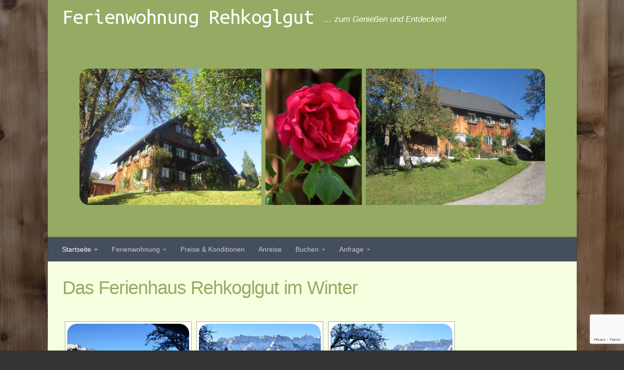

--- FILE ---
content_type: text/html; charset=UTF-8
request_url: https://www.rehkoglgut.at/startseite/winter/
body_size: 11976
content:
<!DOCTYPE html>
<html class="no-js" lang="de">
<head>
  <meta charset="UTF-8">
  <meta name="viewport" content="width=device-width, initial-scale=1.0">
  <link rel="profile" href="http://gmpg.org/xfn/11">
  <link rel="pingback" href="https://www.rehkoglgut.at/xmlrpc.php">

  <link rel="stylesheet" id="tc-front-gfonts" href="//fonts.googleapis.com/css?family=Ubuntu+Mono:regular">        <style id="dyn-style-fonts" type="text/css">
            /* Setting : site_title */ 
header#header .site-title a {
font-family : 'Ubuntu Mono'!important;
}

        </style>
        <title>Winter &#8211; Ferienwohnung Rehkoglgut</title>
<meta name='robots' content='max-image-preview:large' />
	<style>img:is([sizes="auto" i], [sizes^="auto," i]) { contain-intrinsic-size: 3000px 1500px }</style>
	<script>document.documentElement.className = document.documentElement.className.replace("no-js","js");</script>
<link rel='stylesheet' id='font-customizer-style-css' href='https://www.rehkoglgut.at/wp-content/themes/hueman-pro/addons/pro/wfc/front/assets/css/font_customizer.min.css?ver=2.1.1' type='text/css' media='all' />
<link rel='stylesheet' id='wp-block-library-css' href='https://www.rehkoglgut.at/wp-includes/css/dist/block-library/style.min.css?ver=6.7.4' type='text/css' media='all' />
<style id='classic-theme-styles-inline-css' type='text/css'>
/*! This file is auto-generated */
.wp-block-button__link{color:#fff;background-color:#32373c;border-radius:9999px;box-shadow:none;text-decoration:none;padding:calc(.667em + 2px) calc(1.333em + 2px);font-size:1.125em}.wp-block-file__button{background:#32373c;color:#fff;text-decoration:none}
</style>
<style id='global-styles-inline-css' type='text/css'>
:root{--wp--preset--aspect-ratio--square: 1;--wp--preset--aspect-ratio--4-3: 4/3;--wp--preset--aspect-ratio--3-4: 3/4;--wp--preset--aspect-ratio--3-2: 3/2;--wp--preset--aspect-ratio--2-3: 2/3;--wp--preset--aspect-ratio--16-9: 16/9;--wp--preset--aspect-ratio--9-16: 9/16;--wp--preset--color--black: #000000;--wp--preset--color--cyan-bluish-gray: #abb8c3;--wp--preset--color--white: #ffffff;--wp--preset--color--pale-pink: #f78da7;--wp--preset--color--vivid-red: #cf2e2e;--wp--preset--color--luminous-vivid-orange: #ff6900;--wp--preset--color--luminous-vivid-amber: #fcb900;--wp--preset--color--light-green-cyan: #7bdcb5;--wp--preset--color--vivid-green-cyan: #00d084;--wp--preset--color--pale-cyan-blue: #8ed1fc;--wp--preset--color--vivid-cyan-blue: #0693e3;--wp--preset--color--vivid-purple: #9b51e0;--wp--preset--gradient--vivid-cyan-blue-to-vivid-purple: linear-gradient(135deg,rgba(6,147,227,1) 0%,rgb(155,81,224) 100%);--wp--preset--gradient--light-green-cyan-to-vivid-green-cyan: linear-gradient(135deg,rgb(122,220,180) 0%,rgb(0,208,130) 100%);--wp--preset--gradient--luminous-vivid-amber-to-luminous-vivid-orange: linear-gradient(135deg,rgba(252,185,0,1) 0%,rgba(255,105,0,1) 100%);--wp--preset--gradient--luminous-vivid-orange-to-vivid-red: linear-gradient(135deg,rgba(255,105,0,1) 0%,rgb(207,46,46) 100%);--wp--preset--gradient--very-light-gray-to-cyan-bluish-gray: linear-gradient(135deg,rgb(238,238,238) 0%,rgb(169,184,195) 100%);--wp--preset--gradient--cool-to-warm-spectrum: linear-gradient(135deg,rgb(74,234,220) 0%,rgb(151,120,209) 20%,rgb(207,42,186) 40%,rgb(238,44,130) 60%,rgb(251,105,98) 80%,rgb(254,248,76) 100%);--wp--preset--gradient--blush-light-purple: linear-gradient(135deg,rgb(255,206,236) 0%,rgb(152,150,240) 100%);--wp--preset--gradient--blush-bordeaux: linear-gradient(135deg,rgb(254,205,165) 0%,rgb(254,45,45) 50%,rgb(107,0,62) 100%);--wp--preset--gradient--luminous-dusk: linear-gradient(135deg,rgb(255,203,112) 0%,rgb(199,81,192) 50%,rgb(65,88,208) 100%);--wp--preset--gradient--pale-ocean: linear-gradient(135deg,rgb(255,245,203) 0%,rgb(182,227,212) 50%,rgb(51,167,181) 100%);--wp--preset--gradient--electric-grass: linear-gradient(135deg,rgb(202,248,128) 0%,rgb(113,206,126) 100%);--wp--preset--gradient--midnight: linear-gradient(135deg,rgb(2,3,129) 0%,rgb(40,116,252) 100%);--wp--preset--font-size--small: 13px;--wp--preset--font-size--medium: 20px;--wp--preset--font-size--large: 36px;--wp--preset--font-size--x-large: 42px;--wp--preset--spacing--20: 0.44rem;--wp--preset--spacing--30: 0.67rem;--wp--preset--spacing--40: 1rem;--wp--preset--spacing--50: 1.5rem;--wp--preset--spacing--60: 2.25rem;--wp--preset--spacing--70: 3.38rem;--wp--preset--spacing--80: 5.06rem;--wp--preset--shadow--natural: 6px 6px 9px rgba(0, 0, 0, 0.2);--wp--preset--shadow--deep: 12px 12px 50px rgba(0, 0, 0, 0.4);--wp--preset--shadow--sharp: 6px 6px 0px rgba(0, 0, 0, 0.2);--wp--preset--shadow--outlined: 6px 6px 0px -3px rgba(255, 255, 255, 1), 6px 6px rgba(0, 0, 0, 1);--wp--preset--shadow--crisp: 6px 6px 0px rgba(0, 0, 0, 1);}:where(.is-layout-flex){gap: 0.5em;}:where(.is-layout-grid){gap: 0.5em;}body .is-layout-flex{display: flex;}.is-layout-flex{flex-wrap: wrap;align-items: center;}.is-layout-flex > :is(*, div){margin: 0;}body .is-layout-grid{display: grid;}.is-layout-grid > :is(*, div){margin: 0;}:where(.wp-block-columns.is-layout-flex){gap: 2em;}:where(.wp-block-columns.is-layout-grid){gap: 2em;}:where(.wp-block-post-template.is-layout-flex){gap: 1.25em;}:where(.wp-block-post-template.is-layout-grid){gap: 1.25em;}.has-black-color{color: var(--wp--preset--color--black) !important;}.has-cyan-bluish-gray-color{color: var(--wp--preset--color--cyan-bluish-gray) !important;}.has-white-color{color: var(--wp--preset--color--white) !important;}.has-pale-pink-color{color: var(--wp--preset--color--pale-pink) !important;}.has-vivid-red-color{color: var(--wp--preset--color--vivid-red) !important;}.has-luminous-vivid-orange-color{color: var(--wp--preset--color--luminous-vivid-orange) !important;}.has-luminous-vivid-amber-color{color: var(--wp--preset--color--luminous-vivid-amber) !important;}.has-light-green-cyan-color{color: var(--wp--preset--color--light-green-cyan) !important;}.has-vivid-green-cyan-color{color: var(--wp--preset--color--vivid-green-cyan) !important;}.has-pale-cyan-blue-color{color: var(--wp--preset--color--pale-cyan-blue) !important;}.has-vivid-cyan-blue-color{color: var(--wp--preset--color--vivid-cyan-blue) !important;}.has-vivid-purple-color{color: var(--wp--preset--color--vivid-purple) !important;}.has-black-background-color{background-color: var(--wp--preset--color--black) !important;}.has-cyan-bluish-gray-background-color{background-color: var(--wp--preset--color--cyan-bluish-gray) !important;}.has-white-background-color{background-color: var(--wp--preset--color--white) !important;}.has-pale-pink-background-color{background-color: var(--wp--preset--color--pale-pink) !important;}.has-vivid-red-background-color{background-color: var(--wp--preset--color--vivid-red) !important;}.has-luminous-vivid-orange-background-color{background-color: var(--wp--preset--color--luminous-vivid-orange) !important;}.has-luminous-vivid-amber-background-color{background-color: var(--wp--preset--color--luminous-vivid-amber) !important;}.has-light-green-cyan-background-color{background-color: var(--wp--preset--color--light-green-cyan) !important;}.has-vivid-green-cyan-background-color{background-color: var(--wp--preset--color--vivid-green-cyan) !important;}.has-pale-cyan-blue-background-color{background-color: var(--wp--preset--color--pale-cyan-blue) !important;}.has-vivid-cyan-blue-background-color{background-color: var(--wp--preset--color--vivid-cyan-blue) !important;}.has-vivid-purple-background-color{background-color: var(--wp--preset--color--vivid-purple) !important;}.has-black-border-color{border-color: var(--wp--preset--color--black) !important;}.has-cyan-bluish-gray-border-color{border-color: var(--wp--preset--color--cyan-bluish-gray) !important;}.has-white-border-color{border-color: var(--wp--preset--color--white) !important;}.has-pale-pink-border-color{border-color: var(--wp--preset--color--pale-pink) !important;}.has-vivid-red-border-color{border-color: var(--wp--preset--color--vivid-red) !important;}.has-luminous-vivid-orange-border-color{border-color: var(--wp--preset--color--luminous-vivid-orange) !important;}.has-luminous-vivid-amber-border-color{border-color: var(--wp--preset--color--luminous-vivid-amber) !important;}.has-light-green-cyan-border-color{border-color: var(--wp--preset--color--light-green-cyan) !important;}.has-vivid-green-cyan-border-color{border-color: var(--wp--preset--color--vivid-green-cyan) !important;}.has-pale-cyan-blue-border-color{border-color: var(--wp--preset--color--pale-cyan-blue) !important;}.has-vivid-cyan-blue-border-color{border-color: var(--wp--preset--color--vivid-cyan-blue) !important;}.has-vivid-purple-border-color{border-color: var(--wp--preset--color--vivid-purple) !important;}.has-vivid-cyan-blue-to-vivid-purple-gradient-background{background: var(--wp--preset--gradient--vivid-cyan-blue-to-vivid-purple) !important;}.has-light-green-cyan-to-vivid-green-cyan-gradient-background{background: var(--wp--preset--gradient--light-green-cyan-to-vivid-green-cyan) !important;}.has-luminous-vivid-amber-to-luminous-vivid-orange-gradient-background{background: var(--wp--preset--gradient--luminous-vivid-amber-to-luminous-vivid-orange) !important;}.has-luminous-vivid-orange-to-vivid-red-gradient-background{background: var(--wp--preset--gradient--luminous-vivid-orange-to-vivid-red) !important;}.has-very-light-gray-to-cyan-bluish-gray-gradient-background{background: var(--wp--preset--gradient--very-light-gray-to-cyan-bluish-gray) !important;}.has-cool-to-warm-spectrum-gradient-background{background: var(--wp--preset--gradient--cool-to-warm-spectrum) !important;}.has-blush-light-purple-gradient-background{background: var(--wp--preset--gradient--blush-light-purple) !important;}.has-blush-bordeaux-gradient-background{background: var(--wp--preset--gradient--blush-bordeaux) !important;}.has-luminous-dusk-gradient-background{background: var(--wp--preset--gradient--luminous-dusk) !important;}.has-pale-ocean-gradient-background{background: var(--wp--preset--gradient--pale-ocean) !important;}.has-electric-grass-gradient-background{background: var(--wp--preset--gradient--electric-grass) !important;}.has-midnight-gradient-background{background: var(--wp--preset--gradient--midnight) !important;}.has-small-font-size{font-size: var(--wp--preset--font-size--small) !important;}.has-medium-font-size{font-size: var(--wp--preset--font-size--medium) !important;}.has-large-font-size{font-size: var(--wp--preset--font-size--large) !important;}.has-x-large-font-size{font-size: var(--wp--preset--font-size--x-large) !important;}
:where(.wp-block-post-template.is-layout-flex){gap: 1.25em;}:where(.wp-block-post-template.is-layout-grid){gap: 1.25em;}
:where(.wp-block-columns.is-layout-flex){gap: 2em;}:where(.wp-block-columns.is-layout-grid){gap: 2em;}
:root :where(.wp-block-pullquote){font-size: 1.5em;line-height: 1.6;}
</style>
<link rel='stylesheet' id='contact-form-7-css' href='https://www.rehkoglgut.at/wp-content/plugins/contact-form-7/includes/css/styles.css?ver=6.0.6' type='text/css' media='all' />
<link rel='stylesheet' id='responsive-lightbox-nivo_lightbox-css-css' href='https://www.rehkoglgut.at/wp-content/plugins/responsive-lightbox-lite/assets/nivo-lightbox/nivo-lightbox.css?ver=6.7.4' type='text/css' media='all' />
<link rel='stylesheet' id='responsive-lightbox-nivo_lightbox-css-d-css' href='https://www.rehkoglgut.at/wp-content/plugins/responsive-lightbox-lite/assets/nivo-lightbox/themes/default/default.css?ver=6.7.4' type='text/css' media='all' />
<link rel='stylesheet' id='ngg_trigger_buttons-css' href='https://www.rehkoglgut.at/wp-content/plugins/nextgen-gallery/static/GalleryDisplay/trigger_buttons.css?ver=3.59.12' type='text/css' media='all' />
<link rel='stylesheet' id='fancybox-0-css' href='https://www.rehkoglgut.at/wp-content/plugins/nextgen-gallery/static/Lightbox/fancybox/jquery.fancybox-1.3.4.css?ver=3.59.12' type='text/css' media='all' />
<link rel='stylesheet' id='fontawesome_v4_shim_style-css' href='https://www.rehkoglgut.at/wp-content/plugins/nextgen-gallery/static/FontAwesome/css/v4-shims.min.css?ver=6.7.4' type='text/css' media='all' />
<link rel='stylesheet' id='fontawesome-css' href='https://www.rehkoglgut.at/wp-content/plugins/nextgen-gallery/static/FontAwesome/css/all.min.css?ver=6.7.4' type='text/css' media='all' />
<link rel='stylesheet' id='nextgen_pagination_style-css' href='https://www.rehkoglgut.at/wp-content/plugins/nextgen-gallery/static/GalleryDisplay/pagination_style.css?ver=3.59.12' type='text/css' media='all' />
<link rel='stylesheet' id='nextgen_basic_thumbnails_style-css' href='https://www.rehkoglgut.at/wp-content/plugins/nextgen-gallery/static/Thumbnails/nextgen_basic_thumbnails.css?ver=3.59.12' type='text/css' media='all' />
<link rel='stylesheet' id='hurman-pro-style-css' href='https://www.rehkoglgut.at/wp-content/themes/hueman-pro/style.css?ver=6.7.4' type='text/css' media='all' />
<link rel='stylesheet' id='skginfo-style-css' href='https://www.rehkoglgut.at/wp-content/themes/skginfo/style.css?ver=6.7.4' type='text/css' media='all' />
<link rel='stylesheet' id='hph-front-style-css' href='https://www.rehkoglgut.at/wp-content/themes/hueman-pro/addons/assets/front/css/hph-front.min.css?ver=1.0.28' type='text/css' media='all' />
<link rel='stylesheet' id='hueman-main-style-css' href='https://www.rehkoglgut.at/wp-content/themes/hueman-pro/assets/front/css/main.min.css?ver=1.0.28' type='text/css' media='all' />
<style id='hueman-main-style-inline-css' type='text/css'>
body { font-family:'Ubuntu', Arial, sans-serif;font-size:0.88rem }@media only screen and (min-width: 720px) {
        .nav > li { font-size:0.88rem; }
      }.boxed #wrapper, .container-inner { max-width: 1085px; }@media only screen and (min-width: 720px) {
                .boxed .desktop-sticky {
                  width: 1085px;
                }
              }.sidebar .widget { padding-left: 20px; padding-right: 20px; padding-top: 20px; }::selection { background-color: #333333; }
::-moz-selection { background-color: #333333; }a,.themeform label .required,#flexslider-featured .flex-direction-nav .flex-next:hover,#flexslider-featured .flex-direction-nav .flex-prev:hover,.post-hover:hover .post-title a,.post-title a:hover,.sidebar.s1 .post-nav li a:hover i,.content .post-nav li a:hover i,.post-related a:hover,.sidebar.s1 .widget_rss ul li a,#footer .widget_rss ul li a,.sidebar.s1 .widget_calendar a,#footer .widget_calendar a,.sidebar.s1 .alx-tab .tab-item-category a,.sidebar.s1 .alx-posts .post-item-category a,.sidebar.s1 .alx-tab li:hover .tab-item-title a,.sidebar.s1 .alx-tab li:hover .tab-item-comment a,.sidebar.s1 .alx-posts li:hover .post-item-title a,#footer .alx-tab .tab-item-category a,#footer .alx-posts .post-item-category a,#footer .alx-tab li:hover .tab-item-title a,#footer .alx-tab li:hover .tab-item-comment a,#footer .alx-posts li:hover .post-item-title a,.comment-tabs li.active a,.comment-awaiting-moderation,.child-menu a:hover,.child-menu .current_page_item > a,.wp-pagenavi a{ color: #333333; }.themeform input[type="submit"],.themeform button[type="submit"],.sidebar.s1 .sidebar-top,.sidebar.s1 .sidebar-toggle,#flexslider-featured .flex-control-nav li a.flex-active,.post-tags a:hover,.sidebar.s1 .widget_calendar caption,#footer .widget_calendar caption,.author-bio .bio-avatar:after,.commentlist li.bypostauthor > .comment-body:after,.commentlist li.comment-author-admin > .comment-body:after{ background-color: #333333; }.post-format .format-container { border-color: #333333; }.sidebar.s1 .alx-tabs-nav li.active a,#footer .alx-tabs-nav li.active a,.comment-tabs li.active a,.wp-pagenavi a:hover,.wp-pagenavi a:active,.wp-pagenavi span.current{ border-bottom-color: #333333!important; }.sidebar.s2 .post-nav li a:hover i,
.sidebar.s2 .widget_rss ul li a,
.sidebar.s2 .widget_calendar a,
.sidebar.s2 .alx-tab .tab-item-category a,
.sidebar.s2 .alx-posts .post-item-category a,
.sidebar.s2 .alx-tab li:hover .tab-item-title a,
.sidebar.s2 .alx-tab li:hover .tab-item-comment a,
.sidebar.s2 .alx-posts li:hover .post-item-title a { color: #95ab63; }
.sidebar.s2 .sidebar-top,.sidebar.s2 .sidebar-toggle,.post-comments,.jp-play-bar,.jp-volume-bar-value,.sidebar.s2 .widget_calendar caption{ background-color: #95ab63; }.sidebar.s2 .alx-tabs-nav li.active a { border-bottom-color: #95ab63; }
.post-comments span:before { border-right-color: #95ab63; }
      .search-expand,
              #nav-topbar.nav-container { background-color: #454e5c}@media only screen and (min-width: 720px) {
                #nav-topbar .nav ul { background-color: #454e5c; }
              }.is-scrolled #header .nav-container.desktop-sticky,
              .is-scrolled #header .search-expand { background-color: #454e5c; background-color: rgba(69,78,92,0.90) }.is-scrolled .topbar-transparent #nav-topbar.desktop-sticky .nav ul { background-color: #454e5c; background-color: rgba(69,78,92,0.95) }#header { background-color: #95ab63; }
@media only screen and (min-width: 720px) {
  #nav-header .nav ul { background-color: #95ab63; }
}
        .is-scrolled #header #nav-mobile { background-color: #454e5c; background-color: rgba(69,78,92,0.90) }.site-title a img { max-height: 70px; }img { -webkit-border-radius: 20px; border-radius: 20px; }body {background: #333333 url(https://www.rehkoglgut.at/wp-content/uploads/2018/03/hg.jpg) no-repeat center center;background-attachment:fixed;background-size: cover;}

</style>
<link rel='stylesheet' id='theme-stylesheet-css' href='https://www.rehkoglgut.at/wp-content/themes/skginfo/style.css?ver=1.0.28' type='text/css' media='all' />
<link rel='stylesheet' id='hueman-font-awesome-css' href='https://www.rehkoglgut.at/wp-content/themes/hueman-pro/assets/front/css/font-awesome.min.css?ver=1.0.28' type='text/css' media='all' />
<script type="text/javascript" src="https://www.rehkoglgut.at/wp-includes/js/jquery/jquery.min.js?ver=3.7.1" id="jquery-core-js"></script>
<script type="text/javascript" src="https://www.rehkoglgut.at/wp-includes/js/jquery/jquery-migrate.min.js?ver=3.4.1" id="jquery-migrate-js"></script>
<script type="text/javascript" src="https://www.rehkoglgut.at/wp-content/plugins/responsive-lightbox-lite/assets/nivo-lightbox/nivo-lightbox.min.js?ver=6.7.4" id="responsive-lightbox-nivo_lightbox-js"></script>
<script type="text/javascript" id="responsive-lightbox-lite-script-js-extra">
/* <![CDATA[ */
var rllArgs = {"script":"nivo_lightbox","selector":"lightbox","custom_events":""};
/* ]]> */
</script>
<script type="text/javascript" src="https://www.rehkoglgut.at/wp-content/plugins/responsive-lightbox-lite/assets/inc/script.js?ver=6.7.4" id="responsive-lightbox-lite-script-js"></script>
<script type="text/javascript" id="photocrati_ajax-js-extra">
/* <![CDATA[ */
var photocrati_ajax = {"url":"https:\/\/www.rehkoglgut.at\/index.php?photocrati_ajax=1","rest_url":"https:\/\/www.rehkoglgut.at\/wp-json\/","wp_home_url":"https:\/\/www.rehkoglgut.at","wp_site_url":"https:\/\/www.rehkoglgut.at","wp_root_url":"https:\/\/www.rehkoglgut.at","wp_plugins_url":"https:\/\/www.rehkoglgut.at\/wp-content\/plugins","wp_content_url":"https:\/\/www.rehkoglgut.at\/wp-content","wp_includes_url":"https:\/\/www.rehkoglgut.at\/wp-includes\/","ngg_param_slug":"nggallery","rest_nonce":"6d8ac93d94"};
/* ]]> */
</script>
<script type="text/javascript" src="https://www.rehkoglgut.at/wp-content/plugins/nextgen-gallery/static/Legacy/ajax.min.js?ver=3.59.12" id="photocrati_ajax-js"></script>
<script type="text/javascript" src="https://www.rehkoglgut.at/wp-content/plugins/nextgen-gallery/static/FontAwesome/js/v4-shims.min.js?ver=5.3.1" id="fontawesome_v4_shim-js"></script>
<script type="text/javascript" defer crossorigin="anonymous" data-auto-replace-svg="false" data-keep-original-source="false" data-search-pseudo-elements src="https://www.rehkoglgut.at/wp-content/plugins/nextgen-gallery/static/FontAwesome/js/all.min.js?ver=5.3.1" id="fontawesome-js"></script>
<script type="text/javascript" src="https://www.rehkoglgut.at/wp-content/plugins/nextgen-gallery/static/Thumbnails/nextgen_basic_thumbnails.js?ver=3.59.12" id="nextgen_basic_thumbnails_script-js"></script>
<script type="text/javascript" src="https://www.rehkoglgut.at/wp-content/plugins/nextgen-gallery/static/Thumbnails/ajax_pagination.js?ver=3.59.12" id="nextgen-basic-thumbnails-ajax-pagination-js"></script>
<link rel="https://api.w.org/" href="https://www.rehkoglgut.at/wp-json/" /><link rel="alternate" title="JSON" type="application/json" href="https://www.rehkoglgut.at/wp-json/wp/v2/pages/1144" /><meta name="generator" content="WordPress 6.7.4" />
<link rel="canonical" href="https://www.rehkoglgut.at/startseite/winter/" />
<link rel='shortlink' href='https://www.rehkoglgut.at/?p=1144' />
<link rel="alternate" title="oEmbed (JSON)" type="application/json+oembed" href="https://www.rehkoglgut.at/wp-json/oembed/1.0/embed?url=https%3A%2F%2Fwww.rehkoglgut.at%2Fstartseite%2Fwinter%2F" />
<link rel="alternate" title="oEmbed (XML)" type="text/xml+oembed" href="https://www.rehkoglgut.at/wp-json/oembed/1.0/embed?url=https%3A%2F%2Fwww.rehkoglgut.at%2Fstartseite%2Fwinter%2F&#038;format=xml" />
<!--[if lt IE 9]>
<script src="https://www.rehkoglgut.at/wp-content/themes/hueman-pro/assets/front/js/ie/html5shiv-printshiv.min.js"></script>
<script src="https://www.rehkoglgut.at/wp-content/themes/hueman-pro/assets/front/js/ie/selectivizr.js"></script>
<![endif]-->
<link rel="icon" href="https://www.rehkoglgut.at/wp-content/uploads/2017/04/cropped-privaturlaub-150x150.gif" sizes="32x32" />
<link rel="icon" href="https://www.rehkoglgut.at/wp-content/uploads/2017/04/cropped-privaturlaub-300x300.gif" sizes="192x192" />
<link rel="apple-touch-icon" href="https://www.rehkoglgut.at/wp-content/uploads/2017/04/cropped-privaturlaub-300x300.gif" />
<meta name="msapplication-TileImage" content="https://www.rehkoglgut.at/wp-content/uploads/2017/04/cropped-privaturlaub-300x300.gif" />
		<style type="text/css" id="wp-custom-css">
			.page-title { display:none; }		</style>
		        <style id="dyn-style-others" type="text/css">
            /* Setting : body */ 
body {
color : #fefefe;
}

/* Setting : site_title */ 
header#header .site-title a {
color : #fdfdfd;
font-weight : 400;
font-style : normal;
text-align : center;
font-size : 2.81rem;
line-height : 3.13rem;
}

/* Setting : single_page_title */ 
.page .page-title h1, .page .page-title h2, .page .page-title h4 {
}

/* Setting : post_content */ 
section.content .entry-inner p, .page section.content .entry p {
color : #333333;
}

        </style>
                    <style id="grids-css" type="text/css">
                .post-list .grid-item {float: left; }
                .cols-1 .grid-item { width: 100%; }
                .cols-2 .grid-item { width: 50%; }
                .cols-3 .grid-item { width: 33.3%; }
                .cols-4 .grid-item { width: 25%; }
                @media only screen and (max-width: 719px) {
                      #grid-wrapper .grid-item{
                        width: 100%;
                      }
                }
            </style>
            </head>

<body class="page-template-default page page-id-1144 page-child parent-pageid-19 col-1c boxed header-mobile-sticky chrome">

<div id="wrapper">

  
  <header id="header" class="main-menu-mobile-on one-mobile-menu main_menu header-ads-desktop header-ads-mobile topbar-transparent no-header-img">
        <nav class="nav-container group mobile-menu mobile-sticky " id="nav-mobile" data-menu-id="header-1">
  <div class="mobile-title-logo-in-header">                  <p class="site-title"><a class="custom-logo-link" href="https://www.rehkoglgut.at/" rel="home" title="Ferienwohnung Rehkoglgut | Startseite">Ferienwohnung Rehkoglgut</a></p>
                </div>
        
                    <!-- <div class="ham__navbar-toggler collapsed" aria-expanded="false">
          <div class="ham__navbar-span-wrapper">
            <span class="ham-toggler-menu__span"></span>
          </div>
        </div> -->
        <div class="ham__navbar-toggler-two collapsed" title="Menu" aria-expanded="false">
          <div class="ham__navbar-span-wrapper">
            <span class="line line-1"></span>
            <span class="line line-2"></span>
            <span class="line line-3"></span>
          </div>
        </div>
            
      <div class="nav-text"></div>
      <div class="nav-wrap container">
                <ul id="menu-top-menue" class="nav container-inner group"><li id="menu-item-1272" class="menu-item menu-item-type-post_type menu-item-object-page menu-item-home current-page-ancestor current-menu-ancestor current-menu-parent current-page-parent current_page_parent current_page_ancestor menu-item-has-children menu-item-1272"><a href="https://www.rehkoglgut.at/">Startseite</a>
<ul class="sub-menu">
	<li id="menu-item-1145" class="menu-item menu-item-type-post_type menu-item-object-page current-menu-item page_item page-item-1144 current_page_item menu-item-1145"><a href="https://www.rehkoglgut.at/startseite/winter/" aria-current="page">Im Winter</a></li>
	<li id="menu-item-1362" class="menu-item menu-item-type-post_type menu-item-object-page menu-item-1362"><a href="https://www.rehkoglgut.at/im-sommer/">Im Sommer</a></li>
</ul>
</li>
<li id="menu-item-180" class="menu-item menu-item-type-post_type menu-item-object-page menu-item-has-children menu-item-180"><a href="https://www.rehkoglgut.at/ferienwohnung/">Ferienwohnung</a>
<ul class="sub-menu">
	<li id="menu-item-1407" class="menu-item menu-item-type-post_type menu-item-object-page menu-item-1407"><a href="https://www.rehkoglgut.at/ferienwohnung/kueche-und-wohnbereich/">Küche und Wohnbereich</a></li>
	<li id="menu-item-619" class="menu-item menu-item-type-post_type menu-item-object-page menu-item-619"><a href="https://www.rehkoglgut.at/schlafzimmer/">Schlafzimmer</a></li>
	<li id="menu-item-746" class="menu-item menu-item-type-post_type menu-item-object-page menu-item-746"><a href="https://www.rehkoglgut.at/badezimmer/">Badezimmer</a></li>
	<li id="menu-item-1415" class="menu-item menu-item-type-post_type menu-item-object-page menu-item-1415"><a href="https://www.rehkoglgut.at/ferienwohnung/garderobe-und-vorraum/">Garderobe und Vorraum</a></li>
	<li id="menu-item-1419" class="menu-item menu-item-type-post_type menu-item-object-page menu-item-1419"><a href="https://www.rehkoglgut.at/ferienwohnung/terrasse/">Terrasse</a></li>
</ul>
</li>
<li id="menu-item-181" class="menu-item menu-item-type-post_type menu-item-object-page menu-item-181"><a href="https://www.rehkoglgut.at/preise/">Preise &#038; Konditionen</a></li>
<li id="menu-item-675" class="menu-item menu-item-type-post_type menu-item-object-page menu-item-675"><a href="https://www.rehkoglgut.at/anreise/">Anreise</a></li>
<li id="menu-item-1616" class="menu-item menu-item-type-custom menu-item-object-custom menu-item-has-children menu-item-1616"><a href="https://tbooking.toubiz.de/AUT00020100014524510/tbooking/?globalReset=1&#038;lang=de">Buchen</a>
<ul class="sub-menu">
	<li id="menu-item-1615" class="menu-item menu-item-type-custom menu-item-object-custom menu-item-1615"><a href="https://tbooking.toubiz.de/AUT00020100014524510/tbooking/?globalReset=1&#038;lang=en">Booking</a></li>
</ul>
</li>
<li id="menu-item-724" class="menu-item menu-item-type-post_type menu-item-object-page menu-item-has-children menu-item-724"><a href="https://www.rehkoglgut.at/anfrage/">Anfrage</a>
<ul class="sub-menu">
	<li id="menu-item-1567" class="menu-item menu-item-type-post_type menu-item-object-page menu-item-1567"><a href="https://www.rehkoglgut.at/anfrage/impressum/">Impressum &#038; Datenschutzerklärung</a></li>
</ul>
</li>
</ul>      </div>
</nav><!--/#nav-topbar-->  
  
  <div class="container group">
        <div class="container-inner">

                    <div class="group pad central-header-zone">
                  <div class="logo-tagline-group">
                                        <p class="site-title"><a class="custom-logo-link" href="https://www.rehkoglgut.at/" rel="home" title="Ferienwohnung Rehkoglgut | Startseite">Ferienwohnung Rehkoglgut</a></p>
                                                                <p class="site-description">… zum Genießen und Entdecken!</p>
                                        </div>

                                        <div id="header-widgets">
                          <div id="block-3" class="widget widget_block"><div class="wp-widget-group__inner-blocks"><div class="widget widget_slideshow"><h2 class="widgettitle">Slideshow</h2><div class="ngg_slideshow widget">
	
<div class="ngg-galleryoverview ngg-slideshow"
	id="ngg-slideshow-72a1fdd52e185835b8dcc9d6485ce4be-7736405610"
	data-gallery-id="72a1fdd52e185835b8dcc9d6485ce4be"
	style="max-width: 1024px;
			max-height: 300px;
			display: none;">

	
		<a href="https://www.rehkoglgut.at/wp-content/gallery/slider/slider-1.jpg"
			title=""
			data-src="https://www.rehkoglgut.at/wp-content/gallery/slider/slider-1.jpg"
			data-thumbnail="https://www.rehkoglgut.at/wp-content/gallery/slider/thumbs/thumbs_slider-1.jpg"
			data-image-id="148"
			data-title="slider-1"
			data-description=""
			class="ngg-fancybox" rel="72a1fdd52e185835b8dcc9d6485ce4be">

			<img data-image-id='148'
				title=""
				alt="slider-1"
				src="https://www.rehkoglgut.at/wp-content/gallery/slider/slider-1.jpg"
				style="max-height: 280px;"/>
		</a>

		
		<a href="https://www.rehkoglgut.at/wp-content/gallery/slider/slider-2.jpg"
			title=""
			data-src="https://www.rehkoglgut.at/wp-content/gallery/slider/slider-2.jpg"
			data-thumbnail="https://www.rehkoglgut.at/wp-content/gallery/slider/thumbs/thumbs_slider-2.jpg"
			data-image-id="149"
			data-title="slider-2"
			data-description=""
			class="ngg-fancybox" rel="72a1fdd52e185835b8dcc9d6485ce4be">

			<img data-image-id='149'
				title=""
				alt="slider-2"
				src="https://www.rehkoglgut.at/wp-content/gallery/slider/slider-2.jpg"
				style="max-height: 280px;"/>
		</a>

		
		<a href="https://www.rehkoglgut.at/wp-content/gallery/slider/slider-3.jpg"
			title=""
			data-src="https://www.rehkoglgut.at/wp-content/gallery/slider/slider-3.jpg"
			data-thumbnail="https://www.rehkoglgut.at/wp-content/gallery/slider/thumbs/thumbs_slider-3.jpg"
			data-image-id="154"
			data-title="slider-3"
			data-description=""
			class="ngg-fancybox" rel="72a1fdd52e185835b8dcc9d6485ce4be">

			<img data-image-id='154'
				title=""
				alt="slider-3"
				src="https://www.rehkoglgut.at/wp-content/gallery/slider/slider-3.jpg"
				style="max-height: 280px;"/>
		</a>

		
		<a href="https://www.rehkoglgut.at/wp-content/gallery/slider/slider-4.jpg"
			title=""
			data-src="https://www.rehkoglgut.at/wp-content/gallery/slider/slider-4.jpg"
			data-thumbnail="https://www.rehkoglgut.at/wp-content/gallery/slider/thumbs/thumbs_slider-4.jpg"
			data-image-id="155"
			data-title="slider-4"
			data-description=""
			class="ngg-fancybox" rel="72a1fdd52e185835b8dcc9d6485ce4be">

			<img data-image-id='155'
				title=""
				alt="slider-4"
				src="https://www.rehkoglgut.at/wp-content/gallery/slider/slider-4.jpg"
				style="max-height: 280px;"/>
		</a>

		</div>


</div>
</div></div></div>                      </div><!--/#header-ads-->
                                </div>
      
                <nav class="nav-container group desktop-menu " id="nav-header" data-menu-id="header-2">
    <div class="nav-text"><!-- put your mobile menu text here --></div>

  <div class="nav-wrap container">
        <ul id="menu-top-menue-1" class="nav container-inner group"><li class="menu-item menu-item-type-post_type menu-item-object-page menu-item-home current-page-ancestor current-menu-ancestor current-menu-parent current-page-parent current_page_parent current_page_ancestor menu-item-has-children menu-item-1272"><a href="https://www.rehkoglgut.at/">Startseite</a>
<ul class="sub-menu">
	<li class="menu-item menu-item-type-post_type menu-item-object-page current-menu-item page_item page-item-1144 current_page_item menu-item-1145"><a href="https://www.rehkoglgut.at/startseite/winter/" aria-current="page">Im Winter</a></li>
	<li class="menu-item menu-item-type-post_type menu-item-object-page menu-item-1362"><a href="https://www.rehkoglgut.at/im-sommer/">Im Sommer</a></li>
</ul>
</li>
<li class="menu-item menu-item-type-post_type menu-item-object-page menu-item-has-children menu-item-180"><a href="https://www.rehkoglgut.at/ferienwohnung/">Ferienwohnung</a>
<ul class="sub-menu">
	<li class="menu-item menu-item-type-post_type menu-item-object-page menu-item-1407"><a href="https://www.rehkoglgut.at/ferienwohnung/kueche-und-wohnbereich/">Küche und Wohnbereich</a></li>
	<li class="menu-item menu-item-type-post_type menu-item-object-page menu-item-619"><a href="https://www.rehkoglgut.at/schlafzimmer/">Schlafzimmer</a></li>
	<li class="menu-item menu-item-type-post_type menu-item-object-page menu-item-746"><a href="https://www.rehkoglgut.at/badezimmer/">Badezimmer</a></li>
	<li class="menu-item menu-item-type-post_type menu-item-object-page menu-item-1415"><a href="https://www.rehkoglgut.at/ferienwohnung/garderobe-und-vorraum/">Garderobe und Vorraum</a></li>
	<li class="menu-item menu-item-type-post_type menu-item-object-page menu-item-1419"><a href="https://www.rehkoglgut.at/ferienwohnung/terrasse/">Terrasse</a></li>
</ul>
</li>
<li class="menu-item menu-item-type-post_type menu-item-object-page menu-item-181"><a href="https://www.rehkoglgut.at/preise/">Preise &#038; Konditionen</a></li>
<li class="menu-item menu-item-type-post_type menu-item-object-page menu-item-675"><a href="https://www.rehkoglgut.at/anreise/">Anreise</a></li>
<li class="menu-item menu-item-type-custom menu-item-object-custom menu-item-has-children menu-item-1616"><a href="https://tbooking.toubiz.de/AUT00020100014524510/tbooking/?globalReset=1&#038;lang=de">Buchen</a>
<ul class="sub-menu">
	<li class="menu-item menu-item-type-custom menu-item-object-custom menu-item-1615"><a href="https://tbooking.toubiz.de/AUT00020100014524510/tbooking/?globalReset=1&#038;lang=en">Booking</a></li>
</ul>
</li>
<li class="menu-item menu-item-type-post_type menu-item-object-page menu-item-has-children menu-item-724"><a href="https://www.rehkoglgut.at/anfrage/">Anfrage</a>
<ul class="sub-menu">
	<li class="menu-item menu-item-type-post_type menu-item-object-page menu-item-1567"><a href="https://www.rehkoglgut.at/anfrage/impressum/">Impressum &#038; Datenschutzerklärung</a></li>
</ul>
</li>
</ul>  </div>
</nav><!--/#nav-header-->      
    </div><!--/.container-inner-->
      </div><!--/.container-->

</header><!--/#header-->
  
  <div class="container" id="page">
    <div class="container-inner">
            <div class="main">
        <div class="main-inner group">
          
              <section class="content">
              <div class="page-title pad group">
          	    		<h1>Winter</h1>
    	
    </div><!--/.page-title-->
          <div class="pad group">
            
  <article class="group post-1144 page type-page status-publish hentry">

    
    <div class="entry themeform">
      <h1>Das Ferienhaus Rehkoglgut im Winter</h1>
<!-- index.php -->
<div
	class="ngg-galleryoverview
		"
	id="ngg-gallery-d70836e928e87532cc1c33759cd8ca30-1">

			<!-- Thumbnails -->
				<div id="ngg-image-0" class="ngg-gallery-thumbnail-box"
											>
						<div class="ngg-gallery-thumbnail">
			<a href="https://www.rehkoglgut.at/wp-content/gallery/winter/DSC_1179.JPG"
				title=""
				data-src="https://www.rehkoglgut.at/wp-content/gallery/winter/DSC_1179.JPG"
				data-thumbnail="https://www.rehkoglgut.at/wp-content/gallery/winter/thumbs/thumbs_DSC_1179.JPG"
				data-image-id="161"
				data-title="DSC_1179"
				data-description=""
				data-image-slug="dsc_1179-2"
				class="ngg-fancybox" rel="d70836e928e87532cc1c33759cd8ca30">
				<img 
					title="DSC_1179"
					alt="DSC_1179"
					 src="[data-uri]" data-src="https://www.rehkoglgut.at/wp-content/gallery/winter/cache/DSC_1179.JPG-nggid03161-ngg0dyn-250x150x100-00f0w010c011r110f110r010t010.JPG" 
					width="250"
					height="150"
					style="max-width:100%;"
				/>
			</a>
		</div>
							</div>
			
							
				<div id="ngg-image-1" class="ngg-gallery-thumbnail-box"
											>
						<div class="ngg-gallery-thumbnail">
			<a href="https://www.rehkoglgut.at/wp-content/gallery/winter/DSC_1180.JPG"
				title=""
				data-src="https://www.rehkoglgut.at/wp-content/gallery/winter/DSC_1180.JPG"
				data-thumbnail="https://www.rehkoglgut.at/wp-content/gallery/winter/thumbs/thumbs_DSC_1180.JPG"
				data-image-id="162"
				data-title="DSC_1180"
				data-description=""
				data-image-slug="dsc_1180-2"
				class="ngg-fancybox" rel="d70836e928e87532cc1c33759cd8ca30">
				<img 
					title="DSC_1180"
					alt="DSC_1180"
					 src="[data-uri]" data-src="https://www.rehkoglgut.at/wp-content/gallery/winter/cache/DSC_1180.JPG-nggid03162-ngg0dyn-250x150x100-00f0w010c011r110f110r010t010.JPG" 
					width="250"
					height="150"
					style="max-width:100%;"
				/>
			</a>
		</div>
							</div>
			
							
				<div id="ngg-image-2" class="ngg-gallery-thumbnail-box"
											>
						<div class="ngg-gallery-thumbnail">
			<a href="https://www.rehkoglgut.at/wp-content/gallery/winter/DSC_1181.JPG"
				title=""
				data-src="https://www.rehkoglgut.at/wp-content/gallery/winter/DSC_1181.JPG"
				data-thumbnail="https://www.rehkoglgut.at/wp-content/gallery/winter/thumbs/thumbs_DSC_1181.JPG"
				data-image-id="163"
				data-title="DSC_1181"
				data-description=""
				data-image-slug="dsc_1181-2"
				class="ngg-fancybox" rel="d70836e928e87532cc1c33759cd8ca30">
				<img 
					title="DSC_1181"
					alt="DSC_1181"
					 src="[data-uri]" data-src="https://www.rehkoglgut.at/wp-content/gallery/winter/cache/DSC_1181.JPG-nggid03163-ngg0dyn-250x150x100-00f0w010c011r110f110r010t010.JPG" 
					width="250"
					height="150"
					style="max-width:100%;"
				/>
			</a>
		</div>
							</div>
			
									<br style="clear: both" />
					
				<div id="ngg-image-3" class="ngg-gallery-thumbnail-box"
											>
						<div class="ngg-gallery-thumbnail">
			<a href="https://www.rehkoglgut.at/wp-content/gallery/winter/DSC_1182.JPG"
				title=""
				data-src="https://www.rehkoglgut.at/wp-content/gallery/winter/DSC_1182.JPG"
				data-thumbnail="https://www.rehkoglgut.at/wp-content/gallery/winter/thumbs/thumbs_DSC_1182.JPG"
				data-image-id="164"
				data-title="DSC_1182"
				data-description=""
				data-image-slug="dsc_1182-2"
				class="ngg-fancybox" rel="d70836e928e87532cc1c33759cd8ca30">
				<img 
					title="DSC_1182"
					alt="DSC_1182"
					 src="[data-uri]" data-src="https://www.rehkoglgut.at/wp-content/gallery/winter/cache/DSC_1182.JPG-nggid03164-ngg0dyn-250x150x100-00f0w010c011r110f110r010t010.JPG" 
					width="250"
					height="150"
					style="max-width:100%;"
				/>
			</a>
		</div>
							</div>
			
							
				<div id="ngg-image-4" class="ngg-gallery-thumbnail-box"
											>
						<div class="ngg-gallery-thumbnail">
			<a href="https://www.rehkoglgut.at/wp-content/gallery/winter/IMG_1886.JPG"
				title=""
				data-src="https://www.rehkoglgut.at/wp-content/gallery/winter/IMG_1886.JPG"
				data-thumbnail="https://www.rehkoglgut.at/wp-content/gallery/winter/thumbs/thumbs_IMG_1886.JPG"
				data-image-id="165"
				data-title="IMG_1886"
				data-description=""
				data-image-slug="img_1886-2"
				class="ngg-fancybox" rel="d70836e928e87532cc1c33759cd8ca30">
				<img 
					title="IMG_1886"
					alt="IMG_1886"
					 src="[data-uri]" data-src="https://www.rehkoglgut.at/wp-content/gallery/winter/cache/IMG_1886.JPG-nggid03165-ngg0dyn-250x150x100-00f0w010c011r110f110r010t010.JPG" 
					width="250"
					height="150"
					style="max-width:100%;"
				/>
			</a>
		</div>
							</div>
			
							
				<div id="ngg-image-5" class="ngg-gallery-thumbnail-box"
											>
						<div class="ngg-gallery-thumbnail">
			<a href="https://www.rehkoglgut.at/wp-content/gallery/winter/IMG_1887.JPG"
				title=""
				data-src="https://www.rehkoglgut.at/wp-content/gallery/winter/IMG_1887.JPG"
				data-thumbnail="https://www.rehkoglgut.at/wp-content/gallery/winter/thumbs/thumbs_IMG_1887.JPG"
				data-image-id="166"
				data-title="IMG_1887"
				data-description=""
				data-image-slug="img_1887-2"
				class="ngg-fancybox" rel="d70836e928e87532cc1c33759cd8ca30">
				<img 
					title="IMG_1887"
					alt="IMG_1887"
					 src="[data-uri]" data-src="https://www.rehkoglgut.at/wp-content/gallery/winter/cache/IMG_1887.JPG-nggid03166-ngg0dyn-250x150x100-00f0w010c011r110f110r010t010.JPG" 
					width="250"
					height="150"
					style="max-width:100%;"
				/>
			</a>
		</div>
							</div>
			
									<br style="clear: both" />
					
				<div id="ngg-image-6" class="ngg-gallery-thumbnail-box"
											>
						<div class="ngg-gallery-thumbnail">
			<a href="https://www.rehkoglgut.at/wp-content/gallery/winter/IMG_5634.JPG"
				title=""
				data-src="https://www.rehkoglgut.at/wp-content/gallery/winter/IMG_5634.JPG"
				data-thumbnail="https://www.rehkoglgut.at/wp-content/gallery/winter/thumbs/thumbs_IMG_5634.JPG"
				data-image-id="167"
				data-title="IMG_5634"
				data-description=""
				data-image-slug="img_5634-2"
				class="ngg-fancybox" rel="d70836e928e87532cc1c33759cd8ca30">
				<img 
					title="IMG_5634"
					alt="IMG_5634"
					 src="[data-uri]" data-src="https://www.rehkoglgut.at/wp-content/gallery/winter/cache/IMG_5634.JPG-nggid03167-ngg0dyn-250x150x100-00f0w010c011r110f110r010t010.JPG" 
					width="250"
					height="150"
					style="max-width:100%;"
				/>
			</a>
		</div>
							</div>
			
							
				<div id="ngg-image-7" class="ngg-gallery-thumbnail-box"
											>
						<div class="ngg-gallery-thumbnail">
			<a href="https://www.rehkoglgut.at/wp-content/gallery/winter/IMG_5635.JPG"
				title=""
				data-src="https://www.rehkoglgut.at/wp-content/gallery/winter/IMG_5635.JPG"
				data-thumbnail="https://www.rehkoglgut.at/wp-content/gallery/winter/thumbs/thumbs_IMG_5635.JPG"
				data-image-id="168"
				data-title="IMG_5635"
				data-description=""
				data-image-slug="img_5635-2"
				class="ngg-fancybox" rel="d70836e928e87532cc1c33759cd8ca30">
				<img 
					title="IMG_5635"
					alt="IMG_5635"
					 src="[data-uri]" data-src="https://www.rehkoglgut.at/wp-content/gallery/winter/cache/IMG_5635.JPG-nggid03168-ngg0dyn-250x150x100-00f0w010c011r110f110r010t010.JPG" 
					width="250"
					height="150"
					style="max-width:100%;"
				/>
			</a>
		</div>
							</div>
			
							
				<div id="ngg-image-8" class="ngg-gallery-thumbnail-box"
											>
						<div class="ngg-gallery-thumbnail">
			<a href="https://www.rehkoglgut.at/wp-content/gallery/winter/IMG_5636.JPG"
				title=""
				data-src="https://www.rehkoglgut.at/wp-content/gallery/winter/IMG_5636.JPG"
				data-thumbnail="https://www.rehkoglgut.at/wp-content/gallery/winter/thumbs/thumbs_IMG_5636.JPG"
				data-image-id="169"
				data-title="IMG_5636"
				data-description=""
				data-image-slug="img_5636-2"
				class="ngg-fancybox" rel="d70836e928e87532cc1c33759cd8ca30">
				<img 
					title="IMG_5636"
					alt="IMG_5636"
					 src="[data-uri]" data-src="https://www.rehkoglgut.at/wp-content/gallery/winter/cache/IMG_5636.JPG-nggid03169-ngg0dyn-250x150x100-00f0w010c011r110f110r010t010.JPG" 
					width="250"
					height="150"
					style="max-width:100%;"
				/>
			</a>
		</div>
							</div>
			
									<br style="clear: both" />
					
				<div id="ngg-image-9" class="ngg-gallery-thumbnail-box"
											>
						<div class="ngg-gallery-thumbnail">
			<a href="https://www.rehkoglgut.at/wp-content/gallery/winter/IMG_5637.JPG"
				title=""
				data-src="https://www.rehkoglgut.at/wp-content/gallery/winter/IMG_5637.JPG"
				data-thumbnail="https://www.rehkoglgut.at/wp-content/gallery/winter/thumbs/thumbs_IMG_5637.JPG"
				data-image-id="170"
				data-title="IMG_5637"
				data-description=""
				data-image-slug="img_5637-2"
				class="ngg-fancybox" rel="d70836e928e87532cc1c33759cd8ca30">
				<img 
					title="IMG_5637"
					alt="IMG_5637"
					 src="[data-uri]" data-src="https://www.rehkoglgut.at/wp-content/gallery/winter/cache/IMG_5637.JPG-nggid03170-ngg0dyn-250x150x100-00f0w010c011r110f110r010t010.JPG" 
					width="250"
					height="150"
					style="max-width:100%;"
				/>
			</a>
		</div>
							</div>
			
							
				<div id="ngg-image-10" class="ngg-gallery-thumbnail-box"
											>
						<div class="ngg-gallery-thumbnail">
			<a href="https://www.rehkoglgut.at/wp-content/gallery/winter/IMG_5638.JPG"
				title=""
				data-src="https://www.rehkoglgut.at/wp-content/gallery/winter/IMG_5638.JPG"
				data-thumbnail="https://www.rehkoglgut.at/wp-content/gallery/winter/thumbs/thumbs_IMG_5638.JPG"
				data-image-id="171"
				data-title="IMG_5638"
				data-description=""
				data-image-slug="img_5638"
				class="ngg-fancybox" rel="d70836e928e87532cc1c33759cd8ca30">
				<img 
					title="IMG_5638"
					alt="IMG_5638"
					 src="[data-uri]" data-src="https://www.rehkoglgut.at/wp-content/gallery/winter/cache/IMG_5638.JPG-nggid03171-ngg0dyn-250x150x100-00f0w010c011r110f110r010t010.JPG" 
					width="250"
					height="150"
					style="max-width:100%;"
				/>
			</a>
		</div>
							</div>
			
							
				<div id="ngg-image-11" class="ngg-gallery-thumbnail-box"
											>
						<div class="ngg-gallery-thumbnail">
			<a href="https://www.rehkoglgut.at/wp-content/gallery/winter/DSC_1160.JPG"
				title=""
				data-src="https://www.rehkoglgut.at/wp-content/gallery/winter/DSC_1160.JPG"
				data-thumbnail="https://www.rehkoglgut.at/wp-content/gallery/winter/thumbs/thumbs_DSC_1160.JPG"
				data-image-id="172"
				data-title="DSC_1160"
				data-description=""
				data-image-slug="dsc_1160"
				class="ngg-fancybox" rel="d70836e928e87532cc1c33759cd8ca30">
				<img 
					title="DSC_1160"
					alt="DSC_1160"
					 src="[data-uri]" data-src="https://www.rehkoglgut.at/wp-content/gallery/winter/cache/DSC_1160.JPG-nggid03172-ngg0dyn-250x150x100-00f0w010c011r110f110r010t010.JPG" 
					width="250"
					height="150"
					style="max-width:100%;"
				/>
			</a>
		</div>
							</div>
			
									<br style="clear: both" />
					
				<div id="ngg-image-12" class="ngg-gallery-thumbnail-box"
											>
						<div class="ngg-gallery-thumbnail">
			<a href="https://www.rehkoglgut.at/wp-content/gallery/winter/DSC_1161.JPG"
				title=""
				data-src="https://www.rehkoglgut.at/wp-content/gallery/winter/DSC_1161.JPG"
				data-thumbnail="https://www.rehkoglgut.at/wp-content/gallery/winter/thumbs/thumbs_DSC_1161.JPG"
				data-image-id="173"
				data-title="DSC_1161"
				data-description=""
				data-image-slug="dsc_1161"
				class="ngg-fancybox" rel="d70836e928e87532cc1c33759cd8ca30">
				<img 
					title="DSC_1161"
					alt="DSC_1161"
					 src="[data-uri]" data-src="https://www.rehkoglgut.at/wp-content/gallery/winter/cache/DSC_1161.JPG-nggid03173-ngg0dyn-250x150x100-00f0w010c011r110f110r010t010.JPG" 
					width="250"
					height="150"
					style="max-width:100%;"
				/>
			</a>
		</div>
							</div>
			
							
				<div id="ngg-image-13" class="ngg-gallery-thumbnail-box"
											>
						<div class="ngg-gallery-thumbnail">
			<a href="https://www.rehkoglgut.at/wp-content/gallery/winter/DSC_1162.JPG"
				title=""
				data-src="https://www.rehkoglgut.at/wp-content/gallery/winter/DSC_1162.JPG"
				data-thumbnail="https://www.rehkoglgut.at/wp-content/gallery/winter/thumbs/thumbs_DSC_1162.JPG"
				data-image-id="174"
				data-title="DSC_1162"
				data-description=""
				data-image-slug="dsc_1162"
				class="ngg-fancybox" rel="d70836e928e87532cc1c33759cd8ca30">
				<img 
					title="DSC_1162"
					alt="DSC_1162"
					 src="[data-uri]" data-src="https://www.rehkoglgut.at/wp-content/gallery/winter/cache/DSC_1162.JPG-nggid03174-ngg0dyn-250x150x100-00f0w010c011r110f110r010t010.JPG" 
					width="250"
					height="150"
					style="max-width:100%;"
				/>
			</a>
		</div>
							</div>
			
							
				<div id="ngg-image-14" class="ngg-gallery-thumbnail-box"
											>
						<div class="ngg-gallery-thumbnail">
			<a href="https://www.rehkoglgut.at/wp-content/gallery/winter/DSC_1164.JPG"
				title=""
				data-src="https://www.rehkoglgut.at/wp-content/gallery/winter/DSC_1164.JPG"
				data-thumbnail="https://www.rehkoglgut.at/wp-content/gallery/winter/thumbs/thumbs_DSC_1164.JPG"
				data-image-id="175"
				data-title="DSC_1164"
				data-description=""
				data-image-slug="dsc_1164"
				class="ngg-fancybox" rel="d70836e928e87532cc1c33759cd8ca30">
				<img 
					title="DSC_1164"
					alt="DSC_1164"
					 src="[data-uri]" data-src="https://www.rehkoglgut.at/wp-content/gallery/winter/cache/DSC_1164.JPG-nggid03175-ngg0dyn-250x150x100-00f0w010c011r110f110r010t010.JPG" 
					width="250"
					height="150"
					style="max-width:100%;"
				/>
			</a>
		</div>
							</div>
			
									<br style="clear: both" />
					
				<div id="ngg-image-15" class="ngg-gallery-thumbnail-box"
											>
						<div class="ngg-gallery-thumbnail">
			<a href="https://www.rehkoglgut.at/wp-content/gallery/winter/DSC_1165.JPG"
				title=""
				data-src="https://www.rehkoglgut.at/wp-content/gallery/winter/DSC_1165.JPG"
				data-thumbnail="https://www.rehkoglgut.at/wp-content/gallery/winter/thumbs/thumbs_DSC_1165.JPG"
				data-image-id="176"
				data-title="DSC_1165"
				data-description=""
				data-image-slug="dsc_1165"
				class="ngg-fancybox" rel="d70836e928e87532cc1c33759cd8ca30">
				<img 
					title="DSC_1165"
					alt="DSC_1165"
					 src="[data-uri]" data-src="https://www.rehkoglgut.at/wp-content/gallery/winter/cache/DSC_1165.JPG-nggid03176-ngg0dyn-250x150x100-00f0w010c011r110f110r010t010.JPG" 
					width="250"
					height="150"
					style="max-width:100%;"
				/>
			</a>
		</div>
							</div>
			
							
				<div id="ngg-image-16" class="ngg-gallery-thumbnail-box"
											>
						<div class="ngg-gallery-thumbnail">
			<a href="https://www.rehkoglgut.at/wp-content/gallery/winter/DSC_1167.JPG"
				title=""
				data-src="https://www.rehkoglgut.at/wp-content/gallery/winter/DSC_1167.JPG"
				data-thumbnail="https://www.rehkoglgut.at/wp-content/gallery/winter/thumbs/thumbs_DSC_1167.JPG"
				data-image-id="177"
				data-title="DSC_1167"
				data-description=""
				data-image-slug="dsc_1167"
				class="ngg-fancybox" rel="d70836e928e87532cc1c33759cd8ca30">
				<img 
					title="DSC_1167"
					alt="DSC_1167"
					 src="[data-uri]" data-src="https://www.rehkoglgut.at/wp-content/gallery/winter/cache/DSC_1167.JPG-nggid03177-ngg0dyn-250x150x100-00f0w010c011r110f110r010t010.JPG" 
					width="250"
					height="150"
					style="max-width:100%;"
				/>
			</a>
		</div>
							</div>
			
							
				<div id="ngg-image-17" class="ngg-gallery-thumbnail-box"
											>
						<div class="ngg-gallery-thumbnail">
			<a href="https://www.rehkoglgut.at/wp-content/gallery/winter/DSC_1169.JPG"
				title=""
				data-src="https://www.rehkoglgut.at/wp-content/gallery/winter/DSC_1169.JPG"
				data-thumbnail="https://www.rehkoglgut.at/wp-content/gallery/winter/thumbs/thumbs_DSC_1169.JPG"
				data-image-id="178"
				data-title="DSC_1169"
				data-description=""
				data-image-slug="dsc_1169"
				class="ngg-fancybox" rel="d70836e928e87532cc1c33759cd8ca30">
				<img 
					title="DSC_1169"
					alt="DSC_1169"
					 src="[data-uri]" data-src="https://www.rehkoglgut.at/wp-content/gallery/winter/cache/DSC_1169.JPG-nggid03178-ngg0dyn-250x150x100-00f0w010c011r110f110r010t010.JPG" 
					width="250"
					height="150"
					style="max-width:100%;"
				/>
			</a>
		</div>
							</div>
			
									<br style="clear: both" />
					
				<div id="ngg-image-18" class="ngg-gallery-thumbnail-box"
											>
						<div class="ngg-gallery-thumbnail">
			<a href="https://www.rehkoglgut.at/wp-content/gallery/winter/DSC_1170.JPG"
				title=""
				data-src="https://www.rehkoglgut.at/wp-content/gallery/winter/DSC_1170.JPG"
				data-thumbnail="https://www.rehkoglgut.at/wp-content/gallery/winter/thumbs/thumbs_DSC_1170.JPG"
				data-image-id="179"
				data-title="DSC_1170"
				data-description=""
				data-image-slug="dsc_1170"
				class="ngg-fancybox" rel="d70836e928e87532cc1c33759cd8ca30">
				<img 
					title="DSC_1170"
					alt="DSC_1170"
					 src="[data-uri]" data-src="https://www.rehkoglgut.at/wp-content/gallery/winter/cache/DSC_1170.JPG-nggid03179-ngg0dyn-250x150x100-00f0w010c011r110f110r010t010.JPG" 
					width="250"
					height="150"
					style="max-width:100%;"
				/>
			</a>
		</div>
							</div>
			
							
				<div id="ngg-image-19" class="ngg-gallery-thumbnail-box"
											>
						<div class="ngg-gallery-thumbnail">
			<a href="https://www.rehkoglgut.at/wp-content/gallery/winter/DSC_1171.JPG"
				title=""
				data-src="https://www.rehkoglgut.at/wp-content/gallery/winter/DSC_1171.JPG"
				data-thumbnail="https://www.rehkoglgut.at/wp-content/gallery/winter/thumbs/thumbs_DSC_1171.JPG"
				data-image-id="180"
				data-title="DSC_1171"
				data-description=""
				data-image-slug="dsc_1171"
				class="ngg-fancybox" rel="d70836e928e87532cc1c33759cd8ca30">
				<img 
					title="DSC_1171"
					alt="DSC_1171"
					 src="[data-uri]" data-src="https://www.rehkoglgut.at/wp-content/gallery/winter/cache/DSC_1171.JPG-nggid03180-ngg0dyn-250x150x100-00f0w010c011r110f110r010t010.JPG" 
					width="250"
					height="150"
					style="max-width:100%;"
				/>
			</a>
		</div>
							</div>
			
							
				<div id="ngg-image-20" class="ngg-gallery-thumbnail-box"
											>
						<div class="ngg-gallery-thumbnail">
			<a href="https://www.rehkoglgut.at/wp-content/gallery/winter/DSC_1172.JPG"
				title=""
				data-src="https://www.rehkoglgut.at/wp-content/gallery/winter/DSC_1172.JPG"
				data-thumbnail="https://www.rehkoglgut.at/wp-content/gallery/winter/thumbs/thumbs_DSC_1172.JPG"
				data-image-id="181"
				data-title="DSC_1172"
				data-description=""
				data-image-slug="dsc_1172"
				class="ngg-fancybox" rel="d70836e928e87532cc1c33759cd8ca30">
				<img 
					title="DSC_1172"
					alt="DSC_1172"
					 src="[data-uri]" data-src="https://www.rehkoglgut.at/wp-content/gallery/winter/cache/DSC_1172.JPG-nggid03181-ngg0dyn-250x150x100-00f0w010c011r110f110r010t010.JPG" 
					width="250"
					height="150"
					style="max-width:100%;"
				/>
			</a>
		</div>
							</div>
			
									<br style="clear: both" />
					
				<div id="ngg-image-21" class="ngg-gallery-thumbnail-box"
											>
						<div class="ngg-gallery-thumbnail">
			<a href="https://www.rehkoglgut.at/wp-content/gallery/winter/DSC_1173.JPG"
				title=""
				data-src="https://www.rehkoglgut.at/wp-content/gallery/winter/DSC_1173.JPG"
				data-thumbnail="https://www.rehkoglgut.at/wp-content/gallery/winter/thumbs/thumbs_DSC_1173.JPG"
				data-image-id="182"
				data-title="DSC_1173"
				data-description=""
				data-image-slug="dsc_1173"
				class="ngg-fancybox" rel="d70836e928e87532cc1c33759cd8ca30">
				<img 
					title="DSC_1173"
					alt="DSC_1173"
					 src="[data-uri]" data-src="https://www.rehkoglgut.at/wp-content/gallery/winter/cache/DSC_1173.JPG-nggid03182-ngg0dyn-250x150x100-00f0w010c011r110f110r010t010.JPG" 
					width="250"
					height="150"
					style="max-width:100%;"
				/>
			</a>
		</div>
							</div>
			
							
				<div id="ngg-image-22" class="ngg-gallery-thumbnail-box"
											>
						<div class="ngg-gallery-thumbnail">
			<a href="https://www.rehkoglgut.at/wp-content/gallery/winter/DSC_1174.JPG"
				title=""
				data-src="https://www.rehkoglgut.at/wp-content/gallery/winter/DSC_1174.JPG"
				data-thumbnail="https://www.rehkoglgut.at/wp-content/gallery/winter/thumbs/thumbs_DSC_1174.JPG"
				data-image-id="183"
				data-title="DSC_1174"
				data-description=""
				data-image-slug="dsc_1174"
				class="ngg-fancybox" rel="d70836e928e87532cc1c33759cd8ca30">
				<img 
					title="DSC_1174"
					alt="DSC_1174"
					 src="[data-uri]" data-src="https://www.rehkoglgut.at/wp-content/gallery/winter/cache/DSC_1174.JPG-nggid03183-ngg0dyn-250x150x100-00f0w010c011r110f110r010t010.JPG" 
					width="250"
					height="150"
					style="max-width:100%;"
				/>
			</a>
		</div>
							</div>
			
							
				<div id="ngg-image-23" class="ngg-gallery-thumbnail-box"
											>
						<div class="ngg-gallery-thumbnail">
			<a href="https://www.rehkoglgut.at/wp-content/gallery/winter/DSC_1175.JPG"
				title=""
				data-src="https://www.rehkoglgut.at/wp-content/gallery/winter/DSC_1175.JPG"
				data-thumbnail="https://www.rehkoglgut.at/wp-content/gallery/winter/thumbs/thumbs_DSC_1175.JPG"
				data-image-id="184"
				data-title="DSC_1175"
				data-description=""
				data-image-slug="dsc_1175"
				class="ngg-fancybox" rel="d70836e928e87532cc1c33759cd8ca30">
				<img 
					title="DSC_1175"
					alt="DSC_1175"
					 src="[data-uri]" data-src="https://www.rehkoglgut.at/wp-content/gallery/winter/cache/DSC_1175.JPG-nggid03184-ngg0dyn-250x150x100-00f0w010c011r110f110r010t010.JPG" 
					width="250"
					height="150"
					style="max-width:100%;"
				/>
			</a>
		</div>
							</div>
			
									<br style="clear: both" />
					
				<div id="ngg-image-24" class="ngg-gallery-thumbnail-box"
											>
						<div class="ngg-gallery-thumbnail">
			<a href="https://www.rehkoglgut.at/wp-content/gallery/winter/DSC_1176.JPG"
				title=""
				data-src="https://www.rehkoglgut.at/wp-content/gallery/winter/DSC_1176.JPG"
				data-thumbnail="https://www.rehkoglgut.at/wp-content/gallery/winter/thumbs/thumbs_DSC_1176.JPG"
				data-image-id="185"
				data-title="DSC_1176"
				data-description=""
				data-image-slug="dsc_1176"
				class="ngg-fancybox" rel="d70836e928e87532cc1c33759cd8ca30">
				<img 
					title="DSC_1176"
					alt="DSC_1176"
					 src="[data-uri]" data-src="https://www.rehkoglgut.at/wp-content/gallery/winter/cache/DSC_1176.JPG-nggid03185-ngg0dyn-250x150x100-00f0w010c011r110f110r010t010.JPG" 
					width="250"
					height="150"
					style="max-width:100%;"
				/>
			</a>
		</div>
							</div>
			
							
				<div id="ngg-image-25" class="ngg-gallery-thumbnail-box"
											>
						<div class="ngg-gallery-thumbnail">
			<a href="https://www.rehkoglgut.at/wp-content/gallery/winter/DSC_1177.JPG"
				title=""
				data-src="https://www.rehkoglgut.at/wp-content/gallery/winter/DSC_1177.JPG"
				data-thumbnail="https://www.rehkoglgut.at/wp-content/gallery/winter/thumbs/thumbs_DSC_1177.JPG"
				data-image-id="186"
				data-title="DSC_1177"
				data-description=""
				data-image-slug="dsc_1177"
				class="ngg-fancybox" rel="d70836e928e87532cc1c33759cd8ca30">
				<img 
					title="DSC_1177"
					alt="DSC_1177"
					 src="[data-uri]" data-src="https://www.rehkoglgut.at/wp-content/gallery/winter/cache/DSC_1177.JPG-nggid03186-ngg0dyn-250x150x100-00f0w010c011r110f110r010t010.JPG" 
					width="250"
					height="150"
					style="max-width:100%;"
				/>
			</a>
		</div>
							</div>
			
							
				<div id="ngg-image-26" class="ngg-gallery-thumbnail-box"
											>
						<div class="ngg-gallery-thumbnail">
			<a href="https://www.rehkoglgut.at/wp-content/gallery/winter/DSC_1178.JPG"
				title=""
				data-src="https://www.rehkoglgut.at/wp-content/gallery/winter/DSC_1178.JPG"
				data-thumbnail="https://www.rehkoglgut.at/wp-content/gallery/winter/thumbs/thumbs_DSC_1178.JPG"
				data-image-id="187"
				data-title="DSC_1178"
				data-description=""
				data-image-slug="dsc_1178"
				class="ngg-fancybox" rel="d70836e928e87532cc1c33759cd8ca30">
				<img 
					title="DSC_1178"
					alt="DSC_1178"
					 src="[data-uri]" data-src="https://www.rehkoglgut.at/wp-content/gallery/winter/cache/DSC_1178.JPG-nggid03187-ngg0dyn-250x150x100-00f0w010c011r110f110r010t010.JPG" 
					width="250"
					height="150"
					style="max-width:100%;"
				/>
			</a>
		</div>
							</div>
			
									<br style="clear: both" />
					
				<div id="ngg-image-27" class="ngg-gallery-thumbnail-box"
											>
						<div class="ngg-gallery-thumbnail">
			<a href="https://www.rehkoglgut.at/wp-content/gallery/winter/pliaseishaus.jpg"
				title=""
				data-src="https://www.rehkoglgut.at/wp-content/gallery/winter/pliaseishaus.jpg"
				data-thumbnail="https://www.rehkoglgut.at/wp-content/gallery/winter/thumbs/thumbs_pliaseishaus.jpg"
				data-image-id="188"
				data-title="pliaseishaus"
				data-description=""
				data-image-slug="pliaseishaus"
				class="ngg-fancybox" rel="d70836e928e87532cc1c33759cd8ca30">
				<img 
					title="pliaseishaus"
					alt="pliaseishaus"
					 src="[data-uri]" data-src="https://www.rehkoglgut.at/wp-content/gallery/winter/cache/pliaseishaus.jpg-nggid03188-ngg0dyn-250x150x100-00f0w010c011r110f110r010t010.jpg" 
					width="250"
					height="150"
					style="max-width:100%;"
				/>
			</a>
		</div>
							</div>
			
							
				<div id="ngg-image-28" class="ngg-gallery-thumbnail-box"
											>
						<div class="ngg-gallery-thumbnail">
			<a href="https://www.rehkoglgut.at/wp-content/gallery/winter/pliaseishaus3.jpg"
				title=""
				data-src="https://www.rehkoglgut.at/wp-content/gallery/winter/pliaseishaus3.jpg"
				data-thumbnail="https://www.rehkoglgut.at/wp-content/gallery/winter/thumbs/thumbs_pliaseishaus3.jpg"
				data-image-id="189"
				data-title="pliaseishaus3"
				data-description=""
				data-image-slug="pliaseishaus3"
				class="ngg-fancybox" rel="d70836e928e87532cc1c33759cd8ca30">
				<img 
					title="pliaseishaus3"
					alt="pliaseishaus3"
					 src="[data-uri]" data-src="https://www.rehkoglgut.at/wp-content/gallery/winter/cache/pliaseishaus3.jpg-nggid03189-ngg0dyn-250x150x100-00f0w010c011r110f110r010t010.jpg" 
					width="250"
					height="150"
					style="max-width:100%;"
				/>
			</a>
		</div>
							</div>
			
							
				<div id="ngg-image-29" class="ngg-gallery-thumbnail-box"
											>
						<div class="ngg-gallery-thumbnail">
			<a href="https://www.rehkoglgut.at/wp-content/gallery/winter/pliaseishaus4.jpg"
				title=""
				data-src="https://www.rehkoglgut.at/wp-content/gallery/winter/pliaseishaus4.jpg"
				data-thumbnail="https://www.rehkoglgut.at/wp-content/gallery/winter/thumbs/thumbs_pliaseishaus4.jpg"
				data-image-id="190"
				data-title="pliaseishaus4"
				data-description=""
				data-image-slug="pliaseishaus4-1"
				class="ngg-fancybox" rel="d70836e928e87532cc1c33759cd8ca30">
				<img 
					title="pliaseishaus4"
					alt="pliaseishaus4"
					 src="[data-uri]" data-src="https://www.rehkoglgut.at/wp-content/gallery/winter/cache/pliaseishaus4.jpg-nggid03190-ngg0dyn-250x150x100-00f0w010c011r110f110r010t010.jpg" 
					width="250"
					height="150"
					style="max-width:100%;"
				/>
			</a>
		</div>
							</div>
			
									<br style="clear: both" />
					
				<div id="ngg-image-30" class="ngg-gallery-thumbnail-box"
											>
						<div class="ngg-gallery-thumbnail">
			<a href="https://www.rehkoglgut.at/wp-content/gallery/winter/pliaseishaus1.jpg"
				title=""
				data-src="https://www.rehkoglgut.at/wp-content/gallery/winter/pliaseishaus1.jpg"
				data-thumbnail="https://www.rehkoglgut.at/wp-content/gallery/winter/thumbs/thumbs_pliaseishaus1.jpg"
				data-image-id="191"
				data-title="pliaseishaus1"
				data-description=""
				data-image-slug="pliaseishaus1"
				class="ngg-fancybox" rel="d70836e928e87532cc1c33759cd8ca30">
				<img 
					title="pliaseishaus1"
					alt="pliaseishaus1"
					 src="[data-uri]" data-src="https://www.rehkoglgut.at/wp-content/gallery/winter/cache/pliaseishaus1.jpg-nggid03191-ngg0dyn-250x150x100-00f0w010c011r110f110r010t010.jpg" 
					width="250"
					height="150"
					style="max-width:100%;"
				/>
			</a>
		</div>
							</div>
			
							
				<div id="ngg-image-31" class="ngg-gallery-thumbnail-box"
											>
						<div class="ngg-gallery-thumbnail">
			<a href="https://www.rehkoglgut.at/wp-content/gallery/winter/pliaseishaus2.jpg"
				title=""
				data-src="https://www.rehkoglgut.at/wp-content/gallery/winter/pliaseishaus2.jpg"
				data-thumbnail="https://www.rehkoglgut.at/wp-content/gallery/winter/thumbs/thumbs_pliaseishaus2.jpg"
				data-image-id="192"
				data-title="pliaseishaus2"
				data-description=""
				data-image-slug="pliaseishaus2"
				class="ngg-fancybox" rel="d70836e928e87532cc1c33759cd8ca30">
				<img 
					title="pliaseishaus2"
					alt="pliaseishaus2"
					 src="[data-uri]" data-src="https://www.rehkoglgut.at/wp-content/gallery/winter/cache/pliaseishaus2.jpg-nggid03192-ngg0dyn-250x150x100-00f0w010c011r110f110r010t010.jpg" 
					width="250"
					height="150"
					style="max-width:100%;"
				/>
			</a>
		</div>
							</div>
			
							
		
		<!-- Pagination -->
		<div class='ngg-clear'></div>	</div>

      <nav class="pagination group">
              </nav><!--/.pagination-->
      <div class="clear"></div>
    </div><!--/.entry-->

  </article>

  
          </div><!--/.pad-->
        </section><!--/.content-->
          

        </div><!--/.main-inner-->
      </div><!--/.main-->
    </div><!--/.container-inner-->
  </div><!--/.container-->
    <footer id="footer">

                    
    
    
    <section class="container" id="footer-bottom">
      <div class="container-inner">

        <a id="back-to-top" href="#"><i class="fas fa-angle-up"></i></a>

        <div class="pad group">

          <div class="grid one-half">
                        
            <div id="copyright">
                              <p>Ferienwohnung Rehkoglgut <br />Karin Huber<br />  Rehkogl 9 <br /> A-4822 Bad Goisern am Hallstättersee<br />E-Mail: fewo@rehkoglgut.at  <br /> Tel: +43 699 11206094 <br /> <a href="/anfrage/impressum/">Impressum &amp; Datenschutzerklärung</a></p>
                          </div><!--/#copyright-->

            
          </div>

          <div class="grid one-half last">
                          <ul class="social-links"><li><a rel="nofollow" class="social-tooltip"  title="Folge uns auf 500px" aria-label="Folge uns auf 500px" href="javascript:void(0)" target="_blank"  style="color:#3d3737"><i class="fab fa-500px"></i></a></li></ul>                      </div>

        </div><!--/.pad-->

      </div><!--/.container-inner-->
    </section><!--/.container-->

  </footer><!--/#footer-->

</div><!--/#wrapper-->

<link rel='stylesheet' id='ngg_basic_slideshow_style-css' href='https://www.rehkoglgut.at/wp-content/plugins/nextgen-gallery/static/Slideshow/ngg_basic_slideshow.css?ver=3.59.12' type='text/css' media='all' />
<link rel='stylesheet' id='ngg_slick_slideshow_style-css' href='https://www.rehkoglgut.at/wp-content/plugins/nextgen-gallery/static/Slideshow/slick/slick.css?ver=3.59.12' type='text/css' media='all' />
<link rel='stylesheet' id='ngg_slick_slideshow_theme-css' href='https://www.rehkoglgut.at/wp-content/plugins/nextgen-gallery/static/Slideshow/slick/slick-theme.css?ver=3.59.12' type='text/css' media='all' />
<script type="text/javascript" id="font-customizer-script-js-extra">
/* <![CDATA[ */
var WfcFrontParams = {"effectsAndIconsSelectorCandidates":[]};
/* ]]> */
</script>
<script type="text/javascript" src="https://www.rehkoglgut.at/wp-content/themes/hueman-pro/addons/pro/wfc/front/assets/js/font-customizer-front.min.js?ver=2.1.1" id="font-customizer-script-js"></script>
<script type="text/javascript" src="https://www.rehkoglgut.at/wp-includes/js/dist/hooks.min.js?ver=4d63a3d491d11ffd8ac6" id="wp-hooks-js"></script>
<script type="text/javascript" src="https://www.rehkoglgut.at/wp-includes/js/dist/i18n.min.js?ver=5e580eb46a90c2b997e6" id="wp-i18n-js"></script>
<script type="text/javascript" id="wp-i18n-js-after">
/* <![CDATA[ */
wp.i18n.setLocaleData( { 'text direction\u0004ltr': [ 'ltr' ] } );
/* ]]> */
</script>
<script type="text/javascript" src="https://www.rehkoglgut.at/wp-content/plugins/contact-form-7/includes/swv/js/index.js?ver=6.0.6" id="swv-js"></script>
<script type="text/javascript" id="contact-form-7-js-translations">
/* <![CDATA[ */
( function( domain, translations ) {
	var localeData = translations.locale_data[ domain ] || translations.locale_data.messages;
	localeData[""].domain = domain;
	wp.i18n.setLocaleData( localeData, domain );
} )( "contact-form-7", {"translation-revision-date":"2025-05-24 10:46:16+0000","generator":"GlotPress\/4.0.1","domain":"messages","locale_data":{"messages":{"":{"domain":"messages","plural-forms":"nplurals=2; plural=n != 1;","lang":"de"},"This contact form is placed in the wrong place.":["Dieses Kontaktformular wurde an der falschen Stelle platziert."],"Error:":["Fehler:"]}},"comment":{"reference":"includes\/js\/index.js"}} );
/* ]]> */
</script>
<script type="text/javascript" id="contact-form-7-js-before">
/* <![CDATA[ */
var wpcf7 = {
    "api": {
        "root": "https:\/\/www.rehkoglgut.at\/wp-json\/",
        "namespace": "contact-form-7\/v1"
    }
};
/* ]]> */
</script>
<script type="text/javascript" src="https://www.rehkoglgut.at/wp-content/plugins/contact-form-7/includes/js/index.js?ver=6.0.6" id="contact-form-7-js"></script>
<script type="text/javascript" id="ngg_common-js-extra">
/* <![CDATA[ */

var galleries = {};
galleries.gallery_d70836e928e87532cc1c33759cd8ca30 = {"__defaults_set":null,"ID":"d70836e928e87532cc1c33759cd8ca30","album_ids":[],"container_ids":["2"],"display":"","display_settings":{"display_view":"default","images_per_page":"200","number_of_columns":"3","thumbnail_width":"250","thumbnail_height":"150","show_all_in_lightbox":"0","ajax_pagination":"1","use_imagebrowser_effect":"0","template":"default","display_no_images_error":1,"disable_pagination":0,"show_slideshow_link":"0","slideshow_link_text":"Zur Slideshow","override_thumbnail_settings":"1","thumbnail_quality":"100","thumbnail_crop":"1","thumbnail_watermark":0,"ngg_triggers_display":"never","use_lightbox_effect":true,"_errors":[],"maximum_entity_count":"500"},"display_type":"photocrati-nextgen_basic_thumbnails","effect_code":null,"entity_ids":[],"excluded_container_ids":[],"exclusions":[],"gallery_ids":[],"id":"d70836e928e87532cc1c33759cd8ca30","ids":null,"image_ids":[],"images_list_count":null,"inner_content":null,"is_album_gallery":null,"maximum_entity_count":500,"order_by":"sortorder","order_direction":"ASC","returns":"included","skip_excluding_globally_excluded_images":null,"slug":null,"sortorder":[],"source":"galleries","src":"","tag_ids":[],"tagcloud":false,"transient_id":null};
galleries.gallery_d70836e928e87532cc1c33759cd8ca30.wordpress_page_root = "https:\/\/www.rehkoglgut.at\/startseite\/winter\/";
var nextgen_lightbox_settings = {"static_path":"https:\/\/www.rehkoglgut.at\/wp-content\/plugins\/nextgen-gallery\/static\/Lightbox\/{placeholder}","context":"nextgen_images"};
galleries.gallery_9a030bf22a3cadf8c187132a0da148d2 = {"__defaults_set":null,"ID":"9a030bf22a3cadf8c187132a0da148d2","album_ids":[],"container_ids":["1"],"display":"","display_settings":{"gallery_width":1024,"gallery_height":300,"show_thumbnail_link":false,"thumbnail_link_text":"[Zeige Vorschaubilder]","template":"","display_view":"default","autoplay":1,"pauseonhover":1,"arrows":0,"interval":3000,"transition_speed":300,"transition_style":"fade","ngg_triggers_display":"never","cycle_effect":"fade","cycle_interval":"5","use_lightbox_effect":true,"thumbnail_width":450,"thumbnail_height":400,"effect_code":"class=\"ngg-fancybox\" rel=\"%GALLERY_NAME%\"","_errors":[],"entity_types":["image"],"show_slideshow_link":false,"use_imagebrowser_effect":false},"display_type":"photocrati-nextgen_basic_slideshow","effect_code":null,"entity_ids":[],"excluded_container_ids":[],"exclusions":[],"gallery_ids":[],"id":"9a030bf22a3cadf8c187132a0da148d2","ids":null,"image_ids":[],"images_list_count":null,"inner_content":null,"is_album_gallery":null,"maximum_entity_count":500,"order_by":"sortorder","order_direction":"ASC","returns":"included","skip_excluding_globally_excluded_images":null,"slug":"widget-slideshow-6","sortorder":[],"source":"galleries","src":"","tag_ids":[],"tagcloud":false,"transient_id":null};
galleries.gallery_9a030bf22a3cadf8c187132a0da148d2.wordpress_page_root = "https:\/\/www.rehkoglgut.at\/startseite\/winter\/";
var nextgen_lightbox_settings = {"static_path":"https:\/\/www.rehkoglgut.at\/wp-content\/plugins\/nextgen-gallery\/static\/Lightbox\/{placeholder}","context":"nextgen_images"};
galleries.gallery_72a1fdd52e185835b8dcc9d6485ce4be = {"__defaults_set":null,"ID":"72a1fdd52e185835b8dcc9d6485ce4be","album_ids":[],"container_ids":["1"],"display":"","display_settings":{"gallery_width":1024,"gallery_height":300,"show_thumbnail_link":false,"thumbnail_link_text":"[Zeige Vorschaubilder]","template":"","display_view":"default","autoplay":1,"pauseonhover":1,"arrows":0,"interval":3000,"transition_speed":300,"transition_style":"fade","ngg_triggers_display":"never","cycle_effect":"fade","cycle_interval":"5","use_lightbox_effect":true,"thumbnail_width":450,"thumbnail_height":400,"effect_code":"class=\"ngg-fancybox\" rel=\"%GALLERY_NAME%\"","_errors":[],"entity_types":["image"],"show_slideshow_link":false,"use_imagebrowser_effect":false},"display_type":"photocrati-nextgen_basic_slideshow","effect_code":null,"entity_ids":[],"excluded_container_ids":[],"exclusions":[],"gallery_ids":[],"id":"72a1fdd52e185835b8dcc9d6485ce4be","ids":null,"image_ids":[],"images_list_count":null,"inner_content":null,"is_album_gallery":null,"maximum_entity_count":500,"order_by":"sortorder","order_direction":"ASC","returns":"included","skip_excluding_globally_excluded_images":null,"slug":"widget-slideshow--1","sortorder":[],"source":"galleries","src":"","tag_ids":[],"tagcloud":false,"transient_id":null};
galleries.gallery_72a1fdd52e185835b8dcc9d6485ce4be.wordpress_page_root = "https:\/\/www.rehkoglgut.at\/startseite\/winter\/";
var nextgen_lightbox_settings = {"static_path":"https:\/\/www.rehkoglgut.at\/wp-content\/plugins\/nextgen-gallery\/static\/Lightbox\/{placeholder}","context":"nextgen_images"};
/* ]]> */
</script>
<script type="text/javascript" src="https://www.rehkoglgut.at/wp-content/plugins/nextgen-gallery/static/GalleryDisplay/common.js?ver=3.59.12" id="ngg_common-js"></script>
<script type="text/javascript" id="ngg_common-js-after">
/* <![CDATA[ */
            var nggLastTimeoutVal = 1000;

            var nggRetryFailedImage = function(img) {
                setTimeout(function(){
                    img.src = img.src;
                }, nggLastTimeoutVal);

                nggLastTimeoutVal += 500;
            }

            var nggLastTimeoutVal = 1000;

            var nggRetryFailedImage = function(img) {
                setTimeout(function(){
                    img.src = img.src;
                }, nggLastTimeoutVal);

                nggLastTimeoutVal += 500;
            }

            var nggLastTimeoutVal = 1000;

            var nggRetryFailedImage = function(img) {
                setTimeout(function(){
                    img.src = img.src;
                }, nggLastTimeoutVal);

                nggLastTimeoutVal += 500;
            }
/* ]]> */
</script>
<script type="text/javascript" src="https://www.rehkoglgut.at/wp-content/plugins/nextgen-gallery/static/Lightbox/lightbox_context.js?ver=3.59.12" id="ngg_lightbox_context-js"></script>
<script type="text/javascript" src="https://www.rehkoglgut.at/wp-content/plugins/nextgen-gallery/static/Lightbox/fancybox/jquery.easing-1.3.pack.js?ver=3.59.12" id="fancybox-0-js"></script>
<script type="text/javascript" src="https://www.rehkoglgut.at/wp-content/plugins/nextgen-gallery/static/Lightbox/fancybox/jquery.fancybox-1.3.4.pack.js?ver=3.59.12" id="fancybox-1-js"></script>
<script type="text/javascript" src="https://www.rehkoglgut.at/wp-content/plugins/nextgen-gallery/static/Lightbox/fancybox/nextgen_fancybox_init.js?ver=3.59.12" id="fancybox-2-js"></script>
<script type="text/javascript" src="https://www.rehkoglgut.at/wp-content/themes/hueman-pro/addons/assets/front/js/jQuerySharrre.min.js?ver=6.7.4" id="sharrre-js"></script>
<script type="text/javascript" src="https://www.rehkoglgut.at/wp-includes/js/underscore.min.js?ver=1.13.7" id="underscore-js"></script>
<script type="text/javascript" id="hu-front-scripts-js-extra">
/* <![CDATA[ */
var HUParams = {"_disabled":[],"SmoothScroll":{"Enabled":true,"Options":{"touchpadSupport":false}},"centerAllImg":"1","timerOnScrollAllBrowsers":"1","extLinksStyle":"","extLinksTargetExt":"1","extLinksSkipSelectors":{"classes":["btn","button"],"ids":[]},"imgSmartLoadEnabled":"1","imgSmartLoadOpts":{"parentSelectors":[".container .content",".container .sidebar","#footer","#header-widgets"],"opts":{"excludeImg":[".tc-holder-img"],"fadeIn_options":100}},"goldenRatio":"1.618","gridGoldenRatioLimit":"350","sbStickyUserSettings":{"desktop":true,"mobile":true},"isWPMobile":"","menuStickyUserSettings":{"desktop":"no_stick","mobile":"stick_up"},"isDevMode":"","ajaxUrl":"https:\/\/www.rehkoglgut.at\/?huajax=1","frontNonce":{"id":"HuFrontNonce","handle":"5fab59acbc"},"userStarted":{"with":"before|1.0.28","on":{"date":"2018-11-09 22:09:10.361954","timezone_type":3,"timezone":"UTC"}},"isWelcomeNoteOn":"","welcomeContent":""};
/* ]]> */
</script>
<script type="text/javascript" src="https://www.rehkoglgut.at/wp-content/themes/hueman-pro/assets/front/js/scripts.min.js?ver=1.0.28" id="hu-front-scripts-js"></script>
<script type="text/javascript" src="https://www.google.com/recaptcha/api.js?render=6LeblOkUAAAAAIDSmYl6WWFobCmAPbf8AxVePAyI&amp;ver=3.0" id="google-recaptcha-js"></script>
<script type="text/javascript" src="https://www.rehkoglgut.at/wp-includes/js/dist/vendor/wp-polyfill.min.js?ver=3.15.0" id="wp-polyfill-js"></script>
<script type="text/javascript" id="wpcf7-recaptcha-js-before">
/* <![CDATA[ */
var wpcf7_recaptcha = {
    "sitekey": "6LeblOkUAAAAAIDSmYl6WWFobCmAPbf8AxVePAyI",
    "actions": {
        "homepage": "homepage",
        "contactform": "contactform"
    }
};
/* ]]> */
</script>
<script type="text/javascript" src="https://www.rehkoglgut.at/wp-content/plugins/contact-form-7/modules/recaptcha/index.js?ver=6.0.6" id="wpcf7-recaptcha-js"></script>
<script type="text/javascript" src="https://www.rehkoglgut.at/wp-content/plugins/nextgen-gallery/static/Slideshow/slick/slick-1.8.0-modded.js?ver=3.59.12" id="ngg_slick-js"></script>
<script type="text/javascript" src="https://www.rehkoglgut.at/wp-content/plugins/nextgen-gallery/static/Slideshow/ngg_basic_slideshow.js?ver=3.59.12" id="ngg_basic_slideshow_script-js"></script>
<!--[if lt IE 9]>
<script src="https://www.rehkoglgut.at/wp-content/themes/hueman-pro/assets/front/js/ie/respond.js"></script>
<![endif]-->
</body>
</html>

--- FILE ---
content_type: text/html; charset=utf-8
request_url: https://www.google.com/recaptcha/api2/anchor?ar=1&k=6LeblOkUAAAAAIDSmYl6WWFobCmAPbf8AxVePAyI&co=aHR0cHM6Ly93d3cucmVoa29nbGd1dC5hdDo0NDM.&hl=en&v=PoyoqOPhxBO7pBk68S4YbpHZ&size=invisible&anchor-ms=20000&execute-ms=30000&cb=l66rdwxdwxf1
body_size: 48880
content:
<!DOCTYPE HTML><html dir="ltr" lang="en"><head><meta http-equiv="Content-Type" content="text/html; charset=UTF-8">
<meta http-equiv="X-UA-Compatible" content="IE=edge">
<title>reCAPTCHA</title>
<style type="text/css">
/* cyrillic-ext */
@font-face {
  font-family: 'Roboto';
  font-style: normal;
  font-weight: 400;
  font-stretch: 100%;
  src: url(//fonts.gstatic.com/s/roboto/v48/KFO7CnqEu92Fr1ME7kSn66aGLdTylUAMa3GUBHMdazTgWw.woff2) format('woff2');
  unicode-range: U+0460-052F, U+1C80-1C8A, U+20B4, U+2DE0-2DFF, U+A640-A69F, U+FE2E-FE2F;
}
/* cyrillic */
@font-face {
  font-family: 'Roboto';
  font-style: normal;
  font-weight: 400;
  font-stretch: 100%;
  src: url(//fonts.gstatic.com/s/roboto/v48/KFO7CnqEu92Fr1ME7kSn66aGLdTylUAMa3iUBHMdazTgWw.woff2) format('woff2');
  unicode-range: U+0301, U+0400-045F, U+0490-0491, U+04B0-04B1, U+2116;
}
/* greek-ext */
@font-face {
  font-family: 'Roboto';
  font-style: normal;
  font-weight: 400;
  font-stretch: 100%;
  src: url(//fonts.gstatic.com/s/roboto/v48/KFO7CnqEu92Fr1ME7kSn66aGLdTylUAMa3CUBHMdazTgWw.woff2) format('woff2');
  unicode-range: U+1F00-1FFF;
}
/* greek */
@font-face {
  font-family: 'Roboto';
  font-style: normal;
  font-weight: 400;
  font-stretch: 100%;
  src: url(//fonts.gstatic.com/s/roboto/v48/KFO7CnqEu92Fr1ME7kSn66aGLdTylUAMa3-UBHMdazTgWw.woff2) format('woff2');
  unicode-range: U+0370-0377, U+037A-037F, U+0384-038A, U+038C, U+038E-03A1, U+03A3-03FF;
}
/* math */
@font-face {
  font-family: 'Roboto';
  font-style: normal;
  font-weight: 400;
  font-stretch: 100%;
  src: url(//fonts.gstatic.com/s/roboto/v48/KFO7CnqEu92Fr1ME7kSn66aGLdTylUAMawCUBHMdazTgWw.woff2) format('woff2');
  unicode-range: U+0302-0303, U+0305, U+0307-0308, U+0310, U+0312, U+0315, U+031A, U+0326-0327, U+032C, U+032F-0330, U+0332-0333, U+0338, U+033A, U+0346, U+034D, U+0391-03A1, U+03A3-03A9, U+03B1-03C9, U+03D1, U+03D5-03D6, U+03F0-03F1, U+03F4-03F5, U+2016-2017, U+2034-2038, U+203C, U+2040, U+2043, U+2047, U+2050, U+2057, U+205F, U+2070-2071, U+2074-208E, U+2090-209C, U+20D0-20DC, U+20E1, U+20E5-20EF, U+2100-2112, U+2114-2115, U+2117-2121, U+2123-214F, U+2190, U+2192, U+2194-21AE, U+21B0-21E5, U+21F1-21F2, U+21F4-2211, U+2213-2214, U+2216-22FF, U+2308-230B, U+2310, U+2319, U+231C-2321, U+2336-237A, U+237C, U+2395, U+239B-23B7, U+23D0, U+23DC-23E1, U+2474-2475, U+25AF, U+25B3, U+25B7, U+25BD, U+25C1, U+25CA, U+25CC, U+25FB, U+266D-266F, U+27C0-27FF, U+2900-2AFF, U+2B0E-2B11, U+2B30-2B4C, U+2BFE, U+3030, U+FF5B, U+FF5D, U+1D400-1D7FF, U+1EE00-1EEFF;
}
/* symbols */
@font-face {
  font-family: 'Roboto';
  font-style: normal;
  font-weight: 400;
  font-stretch: 100%;
  src: url(//fonts.gstatic.com/s/roboto/v48/KFO7CnqEu92Fr1ME7kSn66aGLdTylUAMaxKUBHMdazTgWw.woff2) format('woff2');
  unicode-range: U+0001-000C, U+000E-001F, U+007F-009F, U+20DD-20E0, U+20E2-20E4, U+2150-218F, U+2190, U+2192, U+2194-2199, U+21AF, U+21E6-21F0, U+21F3, U+2218-2219, U+2299, U+22C4-22C6, U+2300-243F, U+2440-244A, U+2460-24FF, U+25A0-27BF, U+2800-28FF, U+2921-2922, U+2981, U+29BF, U+29EB, U+2B00-2BFF, U+4DC0-4DFF, U+FFF9-FFFB, U+10140-1018E, U+10190-1019C, U+101A0, U+101D0-101FD, U+102E0-102FB, U+10E60-10E7E, U+1D2C0-1D2D3, U+1D2E0-1D37F, U+1F000-1F0FF, U+1F100-1F1AD, U+1F1E6-1F1FF, U+1F30D-1F30F, U+1F315, U+1F31C, U+1F31E, U+1F320-1F32C, U+1F336, U+1F378, U+1F37D, U+1F382, U+1F393-1F39F, U+1F3A7-1F3A8, U+1F3AC-1F3AF, U+1F3C2, U+1F3C4-1F3C6, U+1F3CA-1F3CE, U+1F3D4-1F3E0, U+1F3ED, U+1F3F1-1F3F3, U+1F3F5-1F3F7, U+1F408, U+1F415, U+1F41F, U+1F426, U+1F43F, U+1F441-1F442, U+1F444, U+1F446-1F449, U+1F44C-1F44E, U+1F453, U+1F46A, U+1F47D, U+1F4A3, U+1F4B0, U+1F4B3, U+1F4B9, U+1F4BB, U+1F4BF, U+1F4C8-1F4CB, U+1F4D6, U+1F4DA, U+1F4DF, U+1F4E3-1F4E6, U+1F4EA-1F4ED, U+1F4F7, U+1F4F9-1F4FB, U+1F4FD-1F4FE, U+1F503, U+1F507-1F50B, U+1F50D, U+1F512-1F513, U+1F53E-1F54A, U+1F54F-1F5FA, U+1F610, U+1F650-1F67F, U+1F687, U+1F68D, U+1F691, U+1F694, U+1F698, U+1F6AD, U+1F6B2, U+1F6B9-1F6BA, U+1F6BC, U+1F6C6-1F6CF, U+1F6D3-1F6D7, U+1F6E0-1F6EA, U+1F6F0-1F6F3, U+1F6F7-1F6FC, U+1F700-1F7FF, U+1F800-1F80B, U+1F810-1F847, U+1F850-1F859, U+1F860-1F887, U+1F890-1F8AD, U+1F8B0-1F8BB, U+1F8C0-1F8C1, U+1F900-1F90B, U+1F93B, U+1F946, U+1F984, U+1F996, U+1F9E9, U+1FA00-1FA6F, U+1FA70-1FA7C, U+1FA80-1FA89, U+1FA8F-1FAC6, U+1FACE-1FADC, U+1FADF-1FAE9, U+1FAF0-1FAF8, U+1FB00-1FBFF;
}
/* vietnamese */
@font-face {
  font-family: 'Roboto';
  font-style: normal;
  font-weight: 400;
  font-stretch: 100%;
  src: url(//fonts.gstatic.com/s/roboto/v48/KFO7CnqEu92Fr1ME7kSn66aGLdTylUAMa3OUBHMdazTgWw.woff2) format('woff2');
  unicode-range: U+0102-0103, U+0110-0111, U+0128-0129, U+0168-0169, U+01A0-01A1, U+01AF-01B0, U+0300-0301, U+0303-0304, U+0308-0309, U+0323, U+0329, U+1EA0-1EF9, U+20AB;
}
/* latin-ext */
@font-face {
  font-family: 'Roboto';
  font-style: normal;
  font-weight: 400;
  font-stretch: 100%;
  src: url(//fonts.gstatic.com/s/roboto/v48/KFO7CnqEu92Fr1ME7kSn66aGLdTylUAMa3KUBHMdazTgWw.woff2) format('woff2');
  unicode-range: U+0100-02BA, U+02BD-02C5, U+02C7-02CC, U+02CE-02D7, U+02DD-02FF, U+0304, U+0308, U+0329, U+1D00-1DBF, U+1E00-1E9F, U+1EF2-1EFF, U+2020, U+20A0-20AB, U+20AD-20C0, U+2113, U+2C60-2C7F, U+A720-A7FF;
}
/* latin */
@font-face {
  font-family: 'Roboto';
  font-style: normal;
  font-weight: 400;
  font-stretch: 100%;
  src: url(//fonts.gstatic.com/s/roboto/v48/KFO7CnqEu92Fr1ME7kSn66aGLdTylUAMa3yUBHMdazQ.woff2) format('woff2');
  unicode-range: U+0000-00FF, U+0131, U+0152-0153, U+02BB-02BC, U+02C6, U+02DA, U+02DC, U+0304, U+0308, U+0329, U+2000-206F, U+20AC, U+2122, U+2191, U+2193, U+2212, U+2215, U+FEFF, U+FFFD;
}
/* cyrillic-ext */
@font-face {
  font-family: 'Roboto';
  font-style: normal;
  font-weight: 500;
  font-stretch: 100%;
  src: url(//fonts.gstatic.com/s/roboto/v48/KFO7CnqEu92Fr1ME7kSn66aGLdTylUAMa3GUBHMdazTgWw.woff2) format('woff2');
  unicode-range: U+0460-052F, U+1C80-1C8A, U+20B4, U+2DE0-2DFF, U+A640-A69F, U+FE2E-FE2F;
}
/* cyrillic */
@font-face {
  font-family: 'Roboto';
  font-style: normal;
  font-weight: 500;
  font-stretch: 100%;
  src: url(//fonts.gstatic.com/s/roboto/v48/KFO7CnqEu92Fr1ME7kSn66aGLdTylUAMa3iUBHMdazTgWw.woff2) format('woff2');
  unicode-range: U+0301, U+0400-045F, U+0490-0491, U+04B0-04B1, U+2116;
}
/* greek-ext */
@font-face {
  font-family: 'Roboto';
  font-style: normal;
  font-weight: 500;
  font-stretch: 100%;
  src: url(//fonts.gstatic.com/s/roboto/v48/KFO7CnqEu92Fr1ME7kSn66aGLdTylUAMa3CUBHMdazTgWw.woff2) format('woff2');
  unicode-range: U+1F00-1FFF;
}
/* greek */
@font-face {
  font-family: 'Roboto';
  font-style: normal;
  font-weight: 500;
  font-stretch: 100%;
  src: url(//fonts.gstatic.com/s/roboto/v48/KFO7CnqEu92Fr1ME7kSn66aGLdTylUAMa3-UBHMdazTgWw.woff2) format('woff2');
  unicode-range: U+0370-0377, U+037A-037F, U+0384-038A, U+038C, U+038E-03A1, U+03A3-03FF;
}
/* math */
@font-face {
  font-family: 'Roboto';
  font-style: normal;
  font-weight: 500;
  font-stretch: 100%;
  src: url(//fonts.gstatic.com/s/roboto/v48/KFO7CnqEu92Fr1ME7kSn66aGLdTylUAMawCUBHMdazTgWw.woff2) format('woff2');
  unicode-range: U+0302-0303, U+0305, U+0307-0308, U+0310, U+0312, U+0315, U+031A, U+0326-0327, U+032C, U+032F-0330, U+0332-0333, U+0338, U+033A, U+0346, U+034D, U+0391-03A1, U+03A3-03A9, U+03B1-03C9, U+03D1, U+03D5-03D6, U+03F0-03F1, U+03F4-03F5, U+2016-2017, U+2034-2038, U+203C, U+2040, U+2043, U+2047, U+2050, U+2057, U+205F, U+2070-2071, U+2074-208E, U+2090-209C, U+20D0-20DC, U+20E1, U+20E5-20EF, U+2100-2112, U+2114-2115, U+2117-2121, U+2123-214F, U+2190, U+2192, U+2194-21AE, U+21B0-21E5, U+21F1-21F2, U+21F4-2211, U+2213-2214, U+2216-22FF, U+2308-230B, U+2310, U+2319, U+231C-2321, U+2336-237A, U+237C, U+2395, U+239B-23B7, U+23D0, U+23DC-23E1, U+2474-2475, U+25AF, U+25B3, U+25B7, U+25BD, U+25C1, U+25CA, U+25CC, U+25FB, U+266D-266F, U+27C0-27FF, U+2900-2AFF, U+2B0E-2B11, U+2B30-2B4C, U+2BFE, U+3030, U+FF5B, U+FF5D, U+1D400-1D7FF, U+1EE00-1EEFF;
}
/* symbols */
@font-face {
  font-family: 'Roboto';
  font-style: normal;
  font-weight: 500;
  font-stretch: 100%;
  src: url(//fonts.gstatic.com/s/roboto/v48/KFO7CnqEu92Fr1ME7kSn66aGLdTylUAMaxKUBHMdazTgWw.woff2) format('woff2');
  unicode-range: U+0001-000C, U+000E-001F, U+007F-009F, U+20DD-20E0, U+20E2-20E4, U+2150-218F, U+2190, U+2192, U+2194-2199, U+21AF, U+21E6-21F0, U+21F3, U+2218-2219, U+2299, U+22C4-22C6, U+2300-243F, U+2440-244A, U+2460-24FF, U+25A0-27BF, U+2800-28FF, U+2921-2922, U+2981, U+29BF, U+29EB, U+2B00-2BFF, U+4DC0-4DFF, U+FFF9-FFFB, U+10140-1018E, U+10190-1019C, U+101A0, U+101D0-101FD, U+102E0-102FB, U+10E60-10E7E, U+1D2C0-1D2D3, U+1D2E0-1D37F, U+1F000-1F0FF, U+1F100-1F1AD, U+1F1E6-1F1FF, U+1F30D-1F30F, U+1F315, U+1F31C, U+1F31E, U+1F320-1F32C, U+1F336, U+1F378, U+1F37D, U+1F382, U+1F393-1F39F, U+1F3A7-1F3A8, U+1F3AC-1F3AF, U+1F3C2, U+1F3C4-1F3C6, U+1F3CA-1F3CE, U+1F3D4-1F3E0, U+1F3ED, U+1F3F1-1F3F3, U+1F3F5-1F3F7, U+1F408, U+1F415, U+1F41F, U+1F426, U+1F43F, U+1F441-1F442, U+1F444, U+1F446-1F449, U+1F44C-1F44E, U+1F453, U+1F46A, U+1F47D, U+1F4A3, U+1F4B0, U+1F4B3, U+1F4B9, U+1F4BB, U+1F4BF, U+1F4C8-1F4CB, U+1F4D6, U+1F4DA, U+1F4DF, U+1F4E3-1F4E6, U+1F4EA-1F4ED, U+1F4F7, U+1F4F9-1F4FB, U+1F4FD-1F4FE, U+1F503, U+1F507-1F50B, U+1F50D, U+1F512-1F513, U+1F53E-1F54A, U+1F54F-1F5FA, U+1F610, U+1F650-1F67F, U+1F687, U+1F68D, U+1F691, U+1F694, U+1F698, U+1F6AD, U+1F6B2, U+1F6B9-1F6BA, U+1F6BC, U+1F6C6-1F6CF, U+1F6D3-1F6D7, U+1F6E0-1F6EA, U+1F6F0-1F6F3, U+1F6F7-1F6FC, U+1F700-1F7FF, U+1F800-1F80B, U+1F810-1F847, U+1F850-1F859, U+1F860-1F887, U+1F890-1F8AD, U+1F8B0-1F8BB, U+1F8C0-1F8C1, U+1F900-1F90B, U+1F93B, U+1F946, U+1F984, U+1F996, U+1F9E9, U+1FA00-1FA6F, U+1FA70-1FA7C, U+1FA80-1FA89, U+1FA8F-1FAC6, U+1FACE-1FADC, U+1FADF-1FAE9, U+1FAF0-1FAF8, U+1FB00-1FBFF;
}
/* vietnamese */
@font-face {
  font-family: 'Roboto';
  font-style: normal;
  font-weight: 500;
  font-stretch: 100%;
  src: url(//fonts.gstatic.com/s/roboto/v48/KFO7CnqEu92Fr1ME7kSn66aGLdTylUAMa3OUBHMdazTgWw.woff2) format('woff2');
  unicode-range: U+0102-0103, U+0110-0111, U+0128-0129, U+0168-0169, U+01A0-01A1, U+01AF-01B0, U+0300-0301, U+0303-0304, U+0308-0309, U+0323, U+0329, U+1EA0-1EF9, U+20AB;
}
/* latin-ext */
@font-face {
  font-family: 'Roboto';
  font-style: normal;
  font-weight: 500;
  font-stretch: 100%;
  src: url(//fonts.gstatic.com/s/roboto/v48/KFO7CnqEu92Fr1ME7kSn66aGLdTylUAMa3KUBHMdazTgWw.woff2) format('woff2');
  unicode-range: U+0100-02BA, U+02BD-02C5, U+02C7-02CC, U+02CE-02D7, U+02DD-02FF, U+0304, U+0308, U+0329, U+1D00-1DBF, U+1E00-1E9F, U+1EF2-1EFF, U+2020, U+20A0-20AB, U+20AD-20C0, U+2113, U+2C60-2C7F, U+A720-A7FF;
}
/* latin */
@font-face {
  font-family: 'Roboto';
  font-style: normal;
  font-weight: 500;
  font-stretch: 100%;
  src: url(//fonts.gstatic.com/s/roboto/v48/KFO7CnqEu92Fr1ME7kSn66aGLdTylUAMa3yUBHMdazQ.woff2) format('woff2');
  unicode-range: U+0000-00FF, U+0131, U+0152-0153, U+02BB-02BC, U+02C6, U+02DA, U+02DC, U+0304, U+0308, U+0329, U+2000-206F, U+20AC, U+2122, U+2191, U+2193, U+2212, U+2215, U+FEFF, U+FFFD;
}
/* cyrillic-ext */
@font-face {
  font-family: 'Roboto';
  font-style: normal;
  font-weight: 900;
  font-stretch: 100%;
  src: url(//fonts.gstatic.com/s/roboto/v48/KFO7CnqEu92Fr1ME7kSn66aGLdTylUAMa3GUBHMdazTgWw.woff2) format('woff2');
  unicode-range: U+0460-052F, U+1C80-1C8A, U+20B4, U+2DE0-2DFF, U+A640-A69F, U+FE2E-FE2F;
}
/* cyrillic */
@font-face {
  font-family: 'Roboto';
  font-style: normal;
  font-weight: 900;
  font-stretch: 100%;
  src: url(//fonts.gstatic.com/s/roboto/v48/KFO7CnqEu92Fr1ME7kSn66aGLdTylUAMa3iUBHMdazTgWw.woff2) format('woff2');
  unicode-range: U+0301, U+0400-045F, U+0490-0491, U+04B0-04B1, U+2116;
}
/* greek-ext */
@font-face {
  font-family: 'Roboto';
  font-style: normal;
  font-weight: 900;
  font-stretch: 100%;
  src: url(//fonts.gstatic.com/s/roboto/v48/KFO7CnqEu92Fr1ME7kSn66aGLdTylUAMa3CUBHMdazTgWw.woff2) format('woff2');
  unicode-range: U+1F00-1FFF;
}
/* greek */
@font-face {
  font-family: 'Roboto';
  font-style: normal;
  font-weight: 900;
  font-stretch: 100%;
  src: url(//fonts.gstatic.com/s/roboto/v48/KFO7CnqEu92Fr1ME7kSn66aGLdTylUAMa3-UBHMdazTgWw.woff2) format('woff2');
  unicode-range: U+0370-0377, U+037A-037F, U+0384-038A, U+038C, U+038E-03A1, U+03A3-03FF;
}
/* math */
@font-face {
  font-family: 'Roboto';
  font-style: normal;
  font-weight: 900;
  font-stretch: 100%;
  src: url(//fonts.gstatic.com/s/roboto/v48/KFO7CnqEu92Fr1ME7kSn66aGLdTylUAMawCUBHMdazTgWw.woff2) format('woff2');
  unicode-range: U+0302-0303, U+0305, U+0307-0308, U+0310, U+0312, U+0315, U+031A, U+0326-0327, U+032C, U+032F-0330, U+0332-0333, U+0338, U+033A, U+0346, U+034D, U+0391-03A1, U+03A3-03A9, U+03B1-03C9, U+03D1, U+03D5-03D6, U+03F0-03F1, U+03F4-03F5, U+2016-2017, U+2034-2038, U+203C, U+2040, U+2043, U+2047, U+2050, U+2057, U+205F, U+2070-2071, U+2074-208E, U+2090-209C, U+20D0-20DC, U+20E1, U+20E5-20EF, U+2100-2112, U+2114-2115, U+2117-2121, U+2123-214F, U+2190, U+2192, U+2194-21AE, U+21B0-21E5, U+21F1-21F2, U+21F4-2211, U+2213-2214, U+2216-22FF, U+2308-230B, U+2310, U+2319, U+231C-2321, U+2336-237A, U+237C, U+2395, U+239B-23B7, U+23D0, U+23DC-23E1, U+2474-2475, U+25AF, U+25B3, U+25B7, U+25BD, U+25C1, U+25CA, U+25CC, U+25FB, U+266D-266F, U+27C0-27FF, U+2900-2AFF, U+2B0E-2B11, U+2B30-2B4C, U+2BFE, U+3030, U+FF5B, U+FF5D, U+1D400-1D7FF, U+1EE00-1EEFF;
}
/* symbols */
@font-face {
  font-family: 'Roboto';
  font-style: normal;
  font-weight: 900;
  font-stretch: 100%;
  src: url(//fonts.gstatic.com/s/roboto/v48/KFO7CnqEu92Fr1ME7kSn66aGLdTylUAMaxKUBHMdazTgWw.woff2) format('woff2');
  unicode-range: U+0001-000C, U+000E-001F, U+007F-009F, U+20DD-20E0, U+20E2-20E4, U+2150-218F, U+2190, U+2192, U+2194-2199, U+21AF, U+21E6-21F0, U+21F3, U+2218-2219, U+2299, U+22C4-22C6, U+2300-243F, U+2440-244A, U+2460-24FF, U+25A0-27BF, U+2800-28FF, U+2921-2922, U+2981, U+29BF, U+29EB, U+2B00-2BFF, U+4DC0-4DFF, U+FFF9-FFFB, U+10140-1018E, U+10190-1019C, U+101A0, U+101D0-101FD, U+102E0-102FB, U+10E60-10E7E, U+1D2C0-1D2D3, U+1D2E0-1D37F, U+1F000-1F0FF, U+1F100-1F1AD, U+1F1E6-1F1FF, U+1F30D-1F30F, U+1F315, U+1F31C, U+1F31E, U+1F320-1F32C, U+1F336, U+1F378, U+1F37D, U+1F382, U+1F393-1F39F, U+1F3A7-1F3A8, U+1F3AC-1F3AF, U+1F3C2, U+1F3C4-1F3C6, U+1F3CA-1F3CE, U+1F3D4-1F3E0, U+1F3ED, U+1F3F1-1F3F3, U+1F3F5-1F3F7, U+1F408, U+1F415, U+1F41F, U+1F426, U+1F43F, U+1F441-1F442, U+1F444, U+1F446-1F449, U+1F44C-1F44E, U+1F453, U+1F46A, U+1F47D, U+1F4A3, U+1F4B0, U+1F4B3, U+1F4B9, U+1F4BB, U+1F4BF, U+1F4C8-1F4CB, U+1F4D6, U+1F4DA, U+1F4DF, U+1F4E3-1F4E6, U+1F4EA-1F4ED, U+1F4F7, U+1F4F9-1F4FB, U+1F4FD-1F4FE, U+1F503, U+1F507-1F50B, U+1F50D, U+1F512-1F513, U+1F53E-1F54A, U+1F54F-1F5FA, U+1F610, U+1F650-1F67F, U+1F687, U+1F68D, U+1F691, U+1F694, U+1F698, U+1F6AD, U+1F6B2, U+1F6B9-1F6BA, U+1F6BC, U+1F6C6-1F6CF, U+1F6D3-1F6D7, U+1F6E0-1F6EA, U+1F6F0-1F6F3, U+1F6F7-1F6FC, U+1F700-1F7FF, U+1F800-1F80B, U+1F810-1F847, U+1F850-1F859, U+1F860-1F887, U+1F890-1F8AD, U+1F8B0-1F8BB, U+1F8C0-1F8C1, U+1F900-1F90B, U+1F93B, U+1F946, U+1F984, U+1F996, U+1F9E9, U+1FA00-1FA6F, U+1FA70-1FA7C, U+1FA80-1FA89, U+1FA8F-1FAC6, U+1FACE-1FADC, U+1FADF-1FAE9, U+1FAF0-1FAF8, U+1FB00-1FBFF;
}
/* vietnamese */
@font-face {
  font-family: 'Roboto';
  font-style: normal;
  font-weight: 900;
  font-stretch: 100%;
  src: url(//fonts.gstatic.com/s/roboto/v48/KFO7CnqEu92Fr1ME7kSn66aGLdTylUAMa3OUBHMdazTgWw.woff2) format('woff2');
  unicode-range: U+0102-0103, U+0110-0111, U+0128-0129, U+0168-0169, U+01A0-01A1, U+01AF-01B0, U+0300-0301, U+0303-0304, U+0308-0309, U+0323, U+0329, U+1EA0-1EF9, U+20AB;
}
/* latin-ext */
@font-face {
  font-family: 'Roboto';
  font-style: normal;
  font-weight: 900;
  font-stretch: 100%;
  src: url(//fonts.gstatic.com/s/roboto/v48/KFO7CnqEu92Fr1ME7kSn66aGLdTylUAMa3KUBHMdazTgWw.woff2) format('woff2');
  unicode-range: U+0100-02BA, U+02BD-02C5, U+02C7-02CC, U+02CE-02D7, U+02DD-02FF, U+0304, U+0308, U+0329, U+1D00-1DBF, U+1E00-1E9F, U+1EF2-1EFF, U+2020, U+20A0-20AB, U+20AD-20C0, U+2113, U+2C60-2C7F, U+A720-A7FF;
}
/* latin */
@font-face {
  font-family: 'Roboto';
  font-style: normal;
  font-weight: 900;
  font-stretch: 100%;
  src: url(//fonts.gstatic.com/s/roboto/v48/KFO7CnqEu92Fr1ME7kSn66aGLdTylUAMa3yUBHMdazQ.woff2) format('woff2');
  unicode-range: U+0000-00FF, U+0131, U+0152-0153, U+02BB-02BC, U+02C6, U+02DA, U+02DC, U+0304, U+0308, U+0329, U+2000-206F, U+20AC, U+2122, U+2191, U+2193, U+2212, U+2215, U+FEFF, U+FFFD;
}

</style>
<link rel="stylesheet" type="text/css" href="https://www.gstatic.com/recaptcha/releases/PoyoqOPhxBO7pBk68S4YbpHZ/styles__ltr.css">
<script nonce="32Y7HAzb_Po6IUmhXaBmow" type="text/javascript">window['__recaptcha_api'] = 'https://www.google.com/recaptcha/api2/';</script>
<script type="text/javascript" src="https://www.gstatic.com/recaptcha/releases/PoyoqOPhxBO7pBk68S4YbpHZ/recaptcha__en.js" nonce="32Y7HAzb_Po6IUmhXaBmow">
      
    </script></head>
<body><div id="rc-anchor-alert" class="rc-anchor-alert"></div>
<input type="hidden" id="recaptcha-token" value="[base64]">
<script type="text/javascript" nonce="32Y7HAzb_Po6IUmhXaBmow">
      recaptcha.anchor.Main.init("[\x22ainput\x22,[\x22bgdata\x22,\x22\x22,\[base64]/[base64]/[base64]/KE4oMTI0LHYsdi5HKSxMWihsLHYpKTpOKDEyNCx2LGwpLFYpLHYpLFQpKSxGKDE3MSx2KX0scjc9ZnVuY3Rpb24obCl7cmV0dXJuIGx9LEM9ZnVuY3Rpb24obCxWLHYpe04odixsLFYpLFZbYWtdPTI3OTZ9LG49ZnVuY3Rpb24obCxWKXtWLlg9KChWLlg/[base64]/[base64]/[base64]/[base64]/[base64]/[base64]/[base64]/[base64]/[base64]/[base64]/[base64]\\u003d\x22,\[base64]\x22,\x22wpoUeMKKM0deNsOWPsKIVMK/wrxZwpx3fcODDnlVwoXCmcOKwo/DojhtYX3Cmz95OsKJWXnCj1fDl27CuMK8ccOGw4/CjcOuXcO/e3zCiMOWwrRdw64IaMOKwoXDuDXCk8KdcAF1wqQBwr3CnhzDrijChzEfwrNFEw/CrcOowoDDtMKeccOiwqbCthfDrCJ9ay7Cvhsia1pwwqXCn8OEJMK2w5wcw7nCu0PCtMORLUTCq8OGwr/Cplgnw6V5wrPCslXDpMORwqI6wqIyBjvDtDfCm8KVw6sgw5TCvMK9wr7ChcK0GBg2wqjDlgJhBmnCv8K9GcOoIsKhwoNWWMK0AcK5wr8ECHphEAluwp7Dok/CgWQMMMO/dmHDt8KiOkDCpMKSKcOgw71DHE/CvT5seDDDgnBkwoBwwofDr08mw5QUKcKLTl45D8OXw4QqwqJMWjR0GMO/w60lWMK9ccK1ZcO4bQnCpsOtw5dQw6zDnsO6w6/[base64]/DqsK5WVVld8KAwqEMwrXDvyDDkm/[base64]/Dnx/[base64]/CiHRjw4TCmcKDw7BsNXEqHMOpKFzCusOswrjDtkFDZ8OGbQjDgn1Pw57Dg8KxRyXDiE9zw43ClCjCtAprCGfCsD8VBA8pO8Kiw7rDnmfDvsK4dmIqwoBhwrbCl0UwLsKCaR3DkHsVw5nCm38ha8OUw7XCjiZiXgzDq8K6UB1QVy/ChU4LwopUw5QbUnh/w4o7PMOyWMKJAgBMJGBTw6HDksKNEW3Djh4ocS/CiyBqa8KzC8Kyw5MuTEBew7c1w7fCtQrDucKSwoZCQl/DmMKqWHjCqAImw6h4DzlMIzpzwoXDqcO9w53CoMK6w6rDk2vCh1FWGcKjwoIxfcKnBnfCiU1Lwq/CncK9wrzDuMOvw5zDgBzCpTfDhMO3w4Y6wrzCoMOeel9gMcKtw4HDjFzDuRvCjzDDqcKTDz9oIm84SXZCw5khw6BawrjCn8KVwpI1w6rDoHTCvU/DrRodLcKPPzN7PsKIN8Kdwq3DhsKWcEZtwqnDkcKjwqRzw5/DtcKIZE7DhcKvdi/DuWERwokpVMKTem9Ew5YIwq8owojCqAnCiwNaw7PDosOrw49EecO8w5fDrsKuwo7Dj2/DvAx/aznCncK3Tjc+wqdVwr1cw67DuShcOMKRS3QFOlbCqMKRwqjDrWVSwokVLF0BNjt4w4BZCDYIwqhVw7Qkfh1Pw6rDj8Kjw63Co8K8wottDsOtwqTCgsOEER3Dq0DCp8OJHMKWecOKw6/DqcKlVh5EZ3TCkFgGPMO4UcK2c3gBcHYVw7BUwofCj8O4RRo3VcK1wonDgcOgNMOFw4TDhMKvRBzClmJ7w5VVX1Bvw457w7/Dr8K6HMK4UHtzZcKBwqM3R0BbeWTDl8OKw6ktw5HDgiDDoQsEVVh7wqBkw77DsMKkwroywo3CgTXCr8Old8OTw7XDicOXXRbDuAPDn8OkwqsYawwbw6czwqFzw4TDi3nDtScfGMOQUQ5YwqXDhR/Co8OqesK7HMKqEcKGw63DlMK1w6ZkTCwqwpfCs8Omw6XDq8K2w7EYYsKJdMKBw7B/w5/DhH7Cv8KFw47CgEfDqAl4KRHDksKcw40Ww7HDjV3ClMOmecKNNsKVw6XDrMODw4RQwrTChxnCuMKdw7/CiEPCv8OoBMOzPsOUQC7CrMK4TsK6EHx2woZkw4PDsnjDv8O6w4JiwpIGe3Ncw5zDiMOdw4nDq8Odwp7DusKEw6oWwqZFE8KfZsOzw5/CisKow5PDmsKCwqEdw57DqA1oS0QHfMOUw5UZw4DClnLDkDnDicO3wrjDkjnCoMOswrBQw6nDvmHDhiw9w4Z/JsKHSsKdUmnDpMKMwqg6HcKnaQc+PcKTwrx8w7XCvH7DlcOOw5gICkoNw6k2b2xgw595V8OUGUXDmsKDZ0jCnsK8KMKdFTPCgSzCusOWw6nCi8K5LS5Zw593wq1HG1lCB8OIOMKawo3CsMOeC0fDucOhwpUJwq4Zw4Z/wp3Cn8K8TMO9w6zDukLCn0LChsK2CMKAMxoEw4bDgcKTwrDCjBtiw6/CjsKnw4ocMcOXN8OeDsO6AC5YR8Ohw4XCp2gOS8OpblgCdSXCi0XDlcKnOmRFw5vDjkJ0woReMAPDrQJZw4rDgSbCqgsleHsRwq/Ck31qc8ORwrIMwp/CuSAGw7rCjg1zT8OgfMKSBcOaEcOFZ2zDhwNhw6vCtRTDghdrZcOVw7cIwpfCp8OzdsONQVrDlsOzKsOYb8K5wr/DhsK/[base64]/CgsOcP8OkLMOeQsOYRwF7LnkowqhTJsKZw4PChmAvw4kkw6TDn8K0SsKaw59xw5fDrgnChBIZFiTCi2/CtWwaw7Rlw6B3RHrCsMOBw5XCi8KSwpcBw63CpMKOw6paw6k0TcOhIsOzGcK+c8Oqw4jCjsOzw73Dt8K9IxE9DydcwprDscOuLWvClgpPD8O0J8Ofw5nCscKoNsKKWcK7wqbDl8OGwp3Ds8OOPSl7w7cVwq1ZHMKLHcOcSsOgw75qDMKSKk/[base64]/DssOOBsOzwoc2wrDCqVDCmMObbsOXesOEUQPDgFROw74ZQsODwrPDvUhdwqMTScK/Cz3DmMOow4ITwoLCjm0iw4rCgkc6w67DgToVwqsWw4tDe03CosOgLsOvw7Uywo/[base64]/[base64]/[base64]/w7nCj8O5WMOXwpvDs3/DusOkw64BwojDvyHDgsO3w4QewowBwpjDncKsHcKRwpViwqnDkVjDqR9lw5LCgwDCvjHDv8OeDMOyMsOyHT9ZwqBOw5oIwr/[base64]/CvsKzM1kPw4VMwqM3DMKQKcKiwr8Xw53DqsOow7oDwrgUwrY0FSrDrlzCucKFDk90w7LCjDrCnsOZwrAMKcODw6TCtmINVMKkIwfDs8KODsO1w6Y/wqRsw5FDw5MkJMOeTyoVwoJCw7jCnsOeYVw0w6XCnmYLAsKmw7jDlsOTw6wQFWzChMKhcMO4Gx7DigHDvXzCncKNPh/DhibCjEPDqcKBwpHDjEQbEG0DczYlccK6ZMKSw5DChU3DoWMYw6jCl0FGHn7DsQDDlcOewo3Cmm1DIsOgwq0qw45swr3DhcKFw5QZWcOFCy0cwrVKw5rCgMKCcjcLIn1Aw4MGwr1YwqTCiUXChcKowqMXBcKPwo/Cjm/CkxLDtcKOcA3DlAB5LzXDgMKQbRM+eyvDhsOCSjk8ScOhw5ZqA8OIw5rCjBHDsVduw5NEEX99w5YlUVLDv1jChXHDu8KPw7HDgSsZdQXCqWYzwpXCl8KiUj1nHkXCtzAZUsOrwo/CjXnCgjnCo8OFwpbDgjfCq2PCm8ORwrvDv8K4bcOYwqYyAVcfUUnCokTCt2RrwpDDvcOuYl8zKMO1wqPCgG/Cihd9wrTDpk19UcKeA0/[base64]/DnkfDq8OHw5kQwqxANQxbw6fDosKkwqHCpx1zw47DgMKVwq5CXUZswpLDhBvCvxNqw6XDjjHCnh93w7HDqCHCo2A1w4XCjS3Dv8OfNMOvdsKWwqjCqD/CsMORAMOycWkLwp7DoWrCn8KAwofDn8K7T8OmwqPDhSJgOcKTw4HDusKrdcO5wqPCtMOiA8KCw6onwqdkRA41ZcOsGcK3wqNVwo9kwp98fFpPOXvDoR3DusO3wqsxw7ILwovDrXlRDl7Cp3hyE8OmC2FBesK0F8Khw7rCucOJw6PChg4EFcKLwq7DtMOseA/[base64]/CsVLDhsOpw7TDosKNw5Ezw4rDo8KJJzfDsVbDqE4rwq0TwpTCvhlPw7XChBXCiDlqw5fDigQ5P8OZwpTDiQXCmBpJwqEHw7DCm8KJw4RtTWdKDcKcLsKILsOaw6xGw4/CkMOgw7c7DAQVMMK1GxQnM2E+wrzDozPCqBtRbDgWwpXCnCRzw6PCiHtiw73DmQDDlcKee8K1H1AKwrnCg8K9wr3DrMOaw6LDusOqwrfDkMKcwrjCkknDhmYJw49swpzClEfDrMKBPlYqRBArw6M/Zndhw5EKIcOtZlpVVxzCiMKfw73DpsOuwqV1wrRjwoN1IXPDi3zCksKiUiE9w5pTRcKZKsKDwq9nNMKYwo8Kw4FUXBo+w7d+wowwQMKFKUnCuG7Cl2dewr/Dq8KhwozDn8K8w6nCj1rCkFrDtsOeQsK5wp3DhcKXHcKwwrHCjhAlw7YfF8KcwoxTwrExw5fCiMKXYcO3wrQuw49YTXDDn8Kqw4TDlDddw43Dv8OnTcOQwogDw5rDnC3DsMO3w6/CusKqchfClRfCjsOJw6s7wqjDpcKywppUwpsQBnjDgGnCnF3CmcO4N8K1w5oLLQ3CrMOlwptUByvCnsKUw77DoyXCmcOaw4fDgsOdRDp1WMKMAg/[base64]/Mj4Fw44XP8OyMHfDgMKZw5Fsw4DClMOmFMKTwrnCjGQ4woHDtcKyw5R3J0hOwq/[base64]/DmMOmwp0XQEzCtVXDixUlwqoNw6HCu8KDZEPDtsOIMVTDvsOgSsK6QALCkB18woBgwpjCmRU3OcOYNhkEwr0lQsKbwp7DomDDjVnDkC/CrMO0wrvDtcOAY8OjeWQCw75WJRE+XMKgeRHCq8OYE8K1w7ZCKifCjmI8SQHCgsK/[base64]/[base64]/DrDAwVcOUCC55w7vChMKVAMOrNyLCp8OZV8OPw4XDsMO9TRFeUwgfw5jCmk4jwrTCicKow7jCncOYQH7DilwvRWw3wpDDpsK1YG52woTCk8KiZkolbMKQNh5kw7gUwqpOBsOXw6Bvw6LDiBbCgsKMOMOFFVMfBU0zcsOqw7QbecOrwqIxwporY00UwpDDt3Fswr/DhX/[base64]/H8KnUTBow6nDncKaTMOCw653w511wqHDsnrDhcOxUMOXWn5twq1nw6sjUFc6wpBjwrzCuj0sw496U8OKwrvDr8OKwpZ3ScOFUxJhwqUoR8O8w6bDpSLCr0gNMw1HwpkpwpvDqMKkw6nDj8KYw7vDm8OJIsK2wqXDnFtDJcK0TcOiw6UtwpPCv8ORIx/[base64]/CsAxzwpvDg8OCwrbCtMKSflvDm8KGwq5Nw7h5wrDCisOnw7lfwrJuLzkWScO2AnHCsS/DmcOyDsO9F8Kfwo7DgsODLMOww7FJBcO6SXvClT0pw64BR8KicsKUc20Rw4VXMMK2TzPDq8OPW0nDr8KpFcKiTkLCnAJAIHbCjhLCm3pBcsOxX2dnw7/DogrDtcOLw7EFw5pNwp/DncOyw6xDdXTDhMOKwrbDq0fDk8K0W8Knw4rDl1nCsE3DucOUw7nDizx0M8KuDA/CgzXCrcOvw5bChElkKG7ColfDnsOfDMK6w57DtAHCslTChVttwo/Cj8OvX3TCj2AiZwLCm8OsTsKhVVLDhW7CicKfAsKORcOcw7jDvQYNw67CscOqIW0+woPDpBDDvjZZw60Ww7HDm0lJYATCvhTDgRkWCyHDpg/Dv33CjgXDog8GNQ5oL2TDs1wdHVVlw6UXacKaeGkWHGbDr3VLwoV5ZcO6a8OWV1heScO+w4PCnWBdK8KkVsO3MsOpwrgGwr5lw7LCnyVZwpU/w5DDpH7CjMOfO2XCkAMlw7bCtcOzw78cw59Vw6dqEMKPwolrw6PDjUfDuwklfzNcwpjCr8KITcOaY8OfSMO9w6TCh1TCs1bCosKfeWksb1fDshAva8OwHQZeWcKiFsK2cn0GEAAGesKTw4MMw4Rbw57DhcKMHsOGwqQfw5nDg3J7w71lbMK/[base64]/ClsONDMKDEsKUw5DCt8Kne8K5KcKOBMKxwo3DncKmwp4uwrfDo3oNw69jwroBw6ckwo3DozvDqgLDv8KUwrXChTwGwqDDusKjBmB6wrvCp2fChzLDvEHDsipkwowMwrElw4U3VgpKAi08f8OgWsO4woYVw6PCnFJ0Gzggw5nDqcOtCsObVG0ewqPDr8Kzw7/Dh8K3wqssw7jDn8OLC8Khw7rChsOQbAMKw4HCk0rCvhnCuWnClQ7CtFPCrX8Be0UYw5NPw4PDkBY5wrjChsO3w57DicOwwqARwp4HAcOrwrptK0IBw6JyHMOLwoN4w7MwD2IUw64/Y0/[base64]/fyZ1YURlXMKnPk8ee8KqwpYgUChrwp5Pw7HDjsK4VMKpwpLDl0PChcKDLMKLw7INUMK8wp1NwpNVJsO0YsOSF0HCn1jDlkfCucKRfsOMwopzVsKWwrQxY8OhFcOTY2DDssOSB2/[base64]/DlCo3wrVHOMOpUcO9wrhSw6TDs8KIwoDCnkpvJUnDgH12LsOgw57Dj0ADBsOMFsKewqPCrCF+OQTDlMKdLjnCnRB3MsOOw63Dv8KcS2HCuHvCkcKOHMOfJlzDl8OrP8KewpjDll5uwpvCusKUbMK1PMKUwqDCnHdaGkHDuzvChStow7tew5/ClcK6JMKwOMKXwqNMeV0xwqjDt8K9w5rDo8K4w7I8AkdAGMKXdMO1wptgLBVlwr9Rw4XDsMO8w4wYwqLDoCpKwrLCoxgOw4HDpcKUHl7CgMKtwq9rw6/[base64]/CvsKQe11CJ0PCqTfDjyUaYFBUw4DDuGgAIMKPR8OveTDCpcOpw5nDiT3DjcOCP2jDhcKtwoVgw7wyRj0WeBTDtsOpO8KMdnt9I8O9w7lrwpHDpSDDr2UnwrbCmsOfBMOxPVPDogtWw6BywrPDosKPfmLCiX95MsOywq/DrcKGGcO+w7PCvWrDrQodTsKLb39TdsK4SMKXwrMtw6orwrvCvMKpw6/Cmmwrw7TCnFRBb8Onwr8gEsKsJVsja8Ogw6XDpMOPw7vCgmXCv8KQwoXDiF7DvAzCsBzDlcKvIUvDvznCjg7DskNEwrN3woRewr3DlBg4wqfCvUsLw7XDpzHCsErCnirDm8Kdw4FrwrjDgsKWMjjDuW/DkkZFUSTDpsKPw6vCnMOyG8Oew4cxw4jCmic5w5rDpyR3ZsKWw5zCsMKlAsKCwocxwozDiMOERsKVw6zCrT/CgsOyZXlCVw1Yw6jCkDbCqsKYwoVww7LCqsKgwozCusK3w5MOJSQ1wpUGwqB1KwQOYsKzI07DggxWSMO/[base64]/Dt3zCmRdVw6fDmcODw7nDiiPCgUkCw70oXm3CiCx2GsOYw5Zcw67Cg8KReAAtOsOEWsK3wqvCg8Kcwo3Cs8KrMCzDm8KSZsKRwrvCrQnCqsKMXBdUwq46worDi8KawrohIcK6RG3DqsKewpfCml/CmcKRVcOfwqgHdzoiFl1SHhRiwpXDm8KZZFJxw5/Diz8OwoIwFsKKw5zCnMKmw7vCrwIyJTkTVjRVMEQMw7vDgA5TAMKRw5tRwqnDlAsmCsOcI8K9AMK+woXClsKEamVRCiXCg2QvLcOrLlXCvA0Vwp7DksOdVsKYw73DvGjCusKXwqJNwrB4WMKAw7zDn8OrwrFVw7bDl8KBwrvDgS/[base64]/w5PCigLCnULDjMOewqE6SMOgHm8Cw4BeIsKLwp0jHMK8w5wYwrbDr3DCp8ObV8OyAcKcWMKmO8KcYcOSwpErEkjDsSnDtTgzwrBTwqABfUoWGsKpBcOvLsKTbcOYNsKVwrHCsWDDpMKowqtID8K7cMKUw4M4dcOLbMOOwp/Dj0w+wrMWYRPDvcKwOsOyMMO/w7Nqw7vCtsKmJghnZ8OHCMO2YsKCCiZhFsK1w7LCjzfDqMK4wqpVPcKUF2cEQcOmwpLCrMOob8Oaw7VPCMOQw4hbI3/Di3zCicKiwp4/G8Ozw6I0DSUBwp8/AcO8FMOswq47Y8K4FRpWworDp8KowrBpw5DDr8KJHFHCn0HCsEE/DsKkw54nwoDCn1I0SEs9F0QiwqUsdl90A8OZPxM2FWPChsKZL8KIwrjDsMOSw47DnCkjMsKWwrDDtD99J8Ozw7NdO3TCo0JYe0Nww5nDicOywoXDsXTDuQthLMKWUnwZwoDDhXZOwoDDgwDCiV9gw4nCrgdCBR/Cpmt4wpzCl1TCicK9w5sSWMOKwqZ8CR3DkQTCukliLcKRw7ltVcO3WksOGBslLhbCsTFhMsOwA8Kqwo4MMzYJwrIlwpTChlVfBMOkLsKpcB/DlTQKVsKGw47ClsOOb8OOw7Akw5/CsH8uMAxqHMOVIADCssOlw49YKsOwwr8qBXghwoLDnsOrwqLDucOcEcKhw6AfUMKFwoLDtBjCusKwTcKQw5krwrbDoxAeQlzCoMKgEEJNHsOVAiBsOxHDuQHDrMOcw5zDjisSPjUOOT/CoMKZe8KoeBYTwpdKAMKfw7ZiLMOEGcOgwrRpNkAmwqHDsMODYDHDmsKUw7VNw4TCvcKTw4jDvGDDmsOfwrYGGMK/Q3vCt8K9wpjCkDZDKsOxw7ZBwq/DrTcbw7LDpcKJw4TCncKiwpgTwpjCv8O6w5oxCyNBUUMQZVXCtB1LQ3NfcnJRw6Qyw59nf8OIw48tZDDDp8OWJsKwwrFGw6skw4/[base64]/VGdgYkZiVngMHhfDlSBWBsKlw6AJw7LCl8KuHsOPw58Tw78jTHjCj8OEw4dDAgnCuT5xwrjDi8KqJcOtwqBbIMKIwpHDssOMw7zDjD/CmcKlw7ddcjPDv8KpcsK8K8KCYk9rJAJqLQjCvMKTw4XCuxTDoMK1wokwUsOzwq8bN8KpSMOuCMORGFLDixTDpMKcFE3DtMK+FXU4VMO9CRZBFcOXETrDgsKBw4cJwozCtcK7wqAXwoscwo7CoFHDnX/DucKmCMKEMz3CsMKSMWXCvsKfEsOjw5liw7VOJzMdw7xzZADCp8K7wo7DgQdGwq1Dc8KSP8OjBsKQwo0TUlN2w6bDtcKnK8KFw5XCjMOyYEtVQcKOw4DDrsKSw7fCicKoDk7CpMOXw6vCqxPDujXDmRgaVn/[base64]/LHTCqEjDtjx3LMKkd8O4RRU2wrHDlXdpIMKww6lcw68bwpN5w6kzw5jDhsOGZsKeU8OjMVoYwqREwpk0w7jDgE0kF3PDs19lYBZCw718DRArwo5hQB7DlcKIEAYKLk0pw5/CgBxIZ8Knw6oPw7jCl8OIFARHwpDDkRJOw7shAEfClFBqGcOPw442w7/Cj8OTEMOGPibCo11hwrHCvsKnaFt7w6HClGkVw6TCslvDpcK6woETAcKtwp1dBcOCDw7CqRkWwptPw40VwrDCrzvDv8K2YnfDtTHCgyLCgijCjmJRwqNrAFfDuT/CpWoNJMKiw6zDs8OFL1zDpmxcw7vDjMKjwo9/NzbDmMKUQsKoAMOjwq15NA3CsMOpRBrDvMOvL05PasOdw4LCgwnCu8KTw4nChgXCtR8Mw7XDgsKRUMK4w6PCosKww47CuEfDhjU9IsO4B0LDkzzDj3xaHsKnBmwFw61GSQVJAcKGw5bCncKLIsKtw7PDsAcCwq4zw7/[base64]/Dm0w/CzzDhMKVwqJoJMKfb13DscKSHUZrw6x2w6bDig7CpglVTD7CjsK9J8KqwoQFTCQvHhwOe8Kkw4FzM8OaP8KhfTJYw57Cj8KAwrQsAGHDtDfCrMKvchFMXMK8NSXCgGbCq15oVAk3w77DtMKCwpbCniPCpMOowo0LEsKxw7/CsV3Cm8KfMsOZw6UHBcK/[base64]/[base64]/DlybDmsO2worDh8ONw7vDrD/CkgNKw5XCnATDl2kIw4bCsMK8W8K5w5zDs8Oow6EcwqlRw5/DkWEMw4xQw6dvf8KTwp7CusOlKsKWwrjCgzHClcO6wo7CisKfdnTCi8Ohw6gfw5Rswq8/[base64]/DsGPDmm7CosKsw4vDoMK7NAvCkCrCjwgvwp0ew4geLA4vw7PDlsKHBFlOUMOfw7dZMHUfwpp1TmrCrVRuB8OGwrcQw6ZQGcKyK8K7QDxuwovCmQMKOw0FAcOlw7cFLMONw6zCswJ7wofCg8Ksw7FBw6c8wpfDkcK1w4bCmMKcNjHDnsOPwpYZwo5/wqAiwrQmfsOKcMKow7pKw7wEFV7CsEfCmsO8UcOiU0wOwroISMK5fjnCuSwLTsOKJ8KLccOSasO2wobCqcOdw4vDlsO5O8OXasKXw73CsV0Uwo7DsQ/DtcKdS0PCoFQlMMKjBsO8woTDugkEfcOzDsOfwoASecO2R0M2QRnDlB8vwofCvsO9w65ew5kUYQI8Ni/CoRPDmsK/w6d7aG53w6vCuAPDsU5ZXSoGfcOdwrhmKBNeKMOBw5HDgsO1ScKIw5J4EmcxCsOvw5UpA8Kjw5TCnsOSQsONCDRYwobClnDDlsOJCQrCicOFeEEuw4jDl1LCp2XDlWULwr83woEIw4V/[base64]/DmCUpwqjDr8OWw7QFwpDChk5awoZSK8OtwqDCkMKCfTLCpsKywpVfGMKsXcOMw4TCmWrClDhuwojDk3gkw5J5DcK2wpwbFsOvY8OEAWttw4p0bMOWUsKtFsKmc8KGfsKwahZvwoNnwrLCuMOrwofCqMODA8O3b8KjQcKbwrzCmzUcEsOnEsK8EcK1wqYJwqvDjl/CtHABwrdJMnfDm1QKf2nCnMKDw5IrwqcmKMOZTcKHw4zClsKTBFzCu8OVdMK1fCgfTsOrQiQ4O8Opw6oDw7XDpgvCnT/CoB1jH3QiT8Kzwr7Dg8K5Sl3Dn8KwEcO5D8OjwozCgBY1RXNYwp3Dr8OGwoxlw5DCiBPCuBjDmQIvwqLCpjzDkUHCthofw5sweFVOwo3CmRfDuMOiwoHCiwjDmMKXCMOKI8Onw5YsIXExw7hhwrJgVTnDkkzCoH/[base64]/DosO3w6bCssOqZ8O9wo1Mw4gTwqbCjcKRwr/Du8KPwrbDl8KJwrbCvkZhUUbCj8OWQMKcJEs3wrV/[base64]/[base64]/DkMK/[base64]/DvsKGcsKnAwVAMWojwqlZw4gvw7hlwovCmgbCksOLw4wvwqViOsKOBSnCrGpLw7DDnsKhwqDCqSbDgGhFKsKfRsKuHMK4UcK/CW3CgCkFZC5vZTvDmB1Yw5HClsOUScOkw6wgS8KcdMKaDMKGDl1KWX5jFC/[base64]/DtHgLwqoyF8KHVsOmwrfCqhcbQiXCm3/Dsk88w48Iw47DvA95dEN/O8KZw5RawpBJwq8Xw5/Diz/[base64]/CgsOeMMK6w4EeEsKRS8KqwrpmH8OEw6ZGw7HDocO9w6/Cqg7CjFpidsKow4oSGD3CkMK/C8K2YMOiVAwSMnHChMO2SDoQY8OSbcOjw4dxO1nDqGI2Oztywp1Sw6k7V8KVVMOkw5DDpg/[base64]/[base64]/DmsKpw57DvMOawrjDghZfw4nCjsOIPsOiw7pyw4w3HcKTw5ddOsKEw4bDiQTCl8OQw7/[base64]/Dgn3Dp3tTw40KacKkHMOuFzxAw57CiV7CmsODID/DmzZ9w7bDpMKKwolVLMOqZAXCjsKoa3/DrnZpWMK+fMKdwoLDkcK5S8KoC8OmF1J1wrrCssK0wpPDpMKBIwXDr8O5w5RRJMKUw7/Do8Kjw5RQSVrCp8K8NyMlfArDmsOEw7DCiMKLQ0tzQMOKHsO7wqsPwp8/R3/[base64]/Dn8K/c8OtGWUoS0vDk8OdwqHDl3HClz45woTCvQHCnMOOw5jDucODS8KBw6DDi8O5blcSZ8OswoLDukcvw67Do1jCsMKsK1zCtkxuUTE+w6TDrgnDkMK6wp/Dt1Fxwoh6w5NcwoEHXxzDpAjDh8KWw6HDtcKSZcKhXkBZfXLDpsKPAhvDj1ELwpnCgGNQwoc3OwdEQgMPwo7CuMKBfDgiwojDkU4fwopcwpjDkcKHawzDisKzwpjClGDDuDNgw6TDjsK2C8KFwprCs8OVw49cwodWLsOECsKzZ8OFwp/[base64]/CqMOWZsOccRE1w6QSwrPCisO6IMKfCMOowqnCmg/CrnwVw77DrTjDtBJqwo/[base64]/CiiRDHsKEwr/[base64]/[base64]/DvV8Awp/DqSVHwpfDnzshTcKsAWgAMMK2fcKoCyDDvcK1HcOVwrLDusKSJ1Rjw7dQKTFaw6Efw4rCs8OIw7vDrhTDocKSw4FgUcOQb23CncOvXiVkwqTCs1DCu8KRC8ObXUdYPj3CvMOlwp3DmyzClzXDlsOOwpQ/[base64]/CvH9SYmJOwp15fjrDnUZjw7LCq8KHwpA3wqXDtsOlwr/CjcK2FEbCm2/CmiHDh8KBw7peN8KRWMKkwqFKMxTDmHrCh2AGwpNaGSDChMKkw5/DhT0tAANiwqpYw7xVwol5CWvDvUbDswNXwqp3wrwPw6VHw7rDkm3DpMK2wrXDnsK7Vjssw4nDpQ/DqcOSwrrCsT7CgWooUVZ3w7DDrzPDtgRScMOpcMO2w7ceJ8OWw5TCksK4MMOYDHR+ES4gU8OAQcKTwrJ3E0zCtMOqwo8HJQAew6ECVRTCjmXDm1MGw4vDlMKwFzbChw5xRsKrE8OCw4XDngcJwpxBw4vCqUY7JMOOw5LCo8OrworCusKgwqp/P8K3wpoawqrDuid2RGF5C8KKwqTDm8Olwp3CusOpEmscV1NeBMK/[base64]/CicKlwp8XW8KGJFV0wozCssORw7TCmA7DoktQw6fDmAsbw7Rqw7fChcOsFwvCnMOZw75YwpnCo00iXlDCvjzDtMKjw5nCjsKXNMOtw4NAGsO+w6zCr8K2bhfDk3TDt1AJwp3DlQDDp8K6HA8cBU3CrcKBTsKkeFvDgDbCn8Kywq5Pwr7DsD7DgjguwrPDim/[base64]/woLDvVbCkTQwdnNQPXjDqlQ2wpPDuMK0ODNSZcOCw79jGcKzw7bDlRMLCE1BYMOrRMO1wrLDvcKWw5cHw6nDg1XDv8OKwrV+wo5swrVeW2LDng03w4PCgTLDtcOTccOnwpwbwrnDuMKVQMOpP8KrwoVUJxfCpBIuP8K4T8KELcKrwrABbk/[base64]/DjMOxNcKENTrDncKpaRLCi8OEYMO/RVvDrXrDgBjCqjl2d8KzwolMw7fCnsK8w4XCmXDCnUJ1GTtTNmZ7UcKqGR1+w4HCq8K4DiAAB8O4MBBZwqXDt8KewodXwpfDgifDkH/CgMKVHz7DulgNT25tHgttwpsFwo/CjCPCncK2wqrCqnVSw73CrBFUw5XCnnt4OR3Ct33DmsKSw7Uqwp3ChsOYw6PDhsK3wrx+XBA6fcOTI1Ahw7DCn8OLO8OBesOcBsOrw5vCqzYnecOgfcOFwpZnw57Cg2rDqQ3DmcKrw6nCnSlwF8KKHW5qOUbCr8O/[base64]/[base64]/[base64]/ClnQEwrvDlsOLwqvDrTg5wphPw7gvfMK5PsKgwp3DuWhKw48pwpzDgxIGwqfDu8KbXxfDgcOYe8OKGRIQJQjDjAlcw6HDncOADsKKwr/[base64]/w7LCgQfDlsOFw7/[base64]/CmVJYw55Dw6RESCrCq8OKQsONwo7CtX8MYxxCQUTDkMOMw5TClMKpw64IP8KiSV4uwrHClwElw4/CtcKkEg3Dm8K1wpcHGVzCtEdSw4c3w5/[base64]/DlhPCo3PDrlzDuAzCk8KBNmllwqgKw5rDnRjClMOTw4YNwpZYP8OhwpbCj8OGwqnCpjopwoTDs8O4AQAdwrDDrgFcZmRww4XCt2odFk7CtRvCnkvCrcK7wrTDl0vDlHnDnMKwfFBNw6TDn8K5wrPDsMOpUMKRwos/ZjfDuQQlwp/[base64]/DiT3DjsOKCcK1woQTwrvDvMKDwoDDp05IM8KoP8KZwq3CoMOVNzdQC2PDk24EwpvDpk9+w77CunLCn1ZWw78yBVnCpsORwpouw57DtUhnL8KWA8KHQMK/exlHM8K3acOiw6B/RCDDoUrCisKjZyhaHy90woIHHcKtwqV4w6LCjHdcw5rDlCjCvMOdw4jDoAXDiR3DlEZCwpvDsRJyRcOXBmrChiTDgsOew5s+DBB4w4odC8KWa8K0WGlWPTfDgyTCtMKIAcK/[base64]/[base64]/[base64]/OMKhK8KzwpwBwoTDn8OWfy3Co8Kpw4vDu8Okw6jCscKeVxwhw54pC23Cr8KVw6TCoMOpw6XDmcOFwqPDhHDDn14Uw6/DocKuFlZrTAzCkjh9wrbDg8KXwpXDmSzDoMOuw65Hw7bCpMKVwoBHcsOMwqbCnxzDn2vDg2QqLQ7Cg0Zganccw6Jtd8OlAH06fQ/[base64]/ChiEvE8OywqIqWMKcH8KMchVvGy5bw5fCtsKaaWFrTcK+wqtSw40yw4tLZA4RaxdVMMOTYcOrwpnCj8Kbwp3CjDjCpsOnOcO6GMK3HcOww5TDqcKTw6zDohzCvAgeFkFDRVfDocOnT8OLIsKSLMOkwoM6fFtdVm/CmgDCpU9VwoLDnmVQUcKnwoTDpMK/wrR+w51YwqTDrsKkwrTCh8OLHMKSw4rDmMKOwrAdYxfCkMK1w7jCosOcLWDDtMOcwpjDhcKFIxTDuk0JwoFqEcO7wpPDjjlEw44ZfcOuWnYCfnJ6wqDDnUxpI8OhbsK7DHQhdUpWMMOKw4TCkcKibcKifSp3I37Cvy48dSrCi8K/woHCqUrDlHnDsMOywpzCoCXDoz7ClsORMcOrLsOdwp3CocOZYsKLYMODwobDgBfCjxrCrHcQwpfCtsOAA1dowrzDtkNWwro2wrYxwoVSHlM+wqcRw6BmUiMVSkjDgjTDtMOMbjJKwqseYRbCvW9kWcKmG8Oxw5nCqDTCpsKXwpPCgsOhXsOLWX/Cshp8w6/DpGjDucO8w6tNwpHDn8K9N1nDqgQZwqHDowo+eQ/DgsK0woYfw6nDtkdiGMK8wrlbwo/DiMKxw4XDqnEQw7rCqsKdwqBpwphdBcO4w5/ClMKgIMOxLsKvwobCicKmw6tVw7jDi8KJw5xYYMKofMOJJcOcw4fCvGDCmcOdBHLDj13CknIRwp7CtMKiDsK9wqE9wpkSGncSwow9LMKGw5I9J2wlwrEywqHCiWDCs8KMGEA6w5/DrRo5PMOiwoPCrsOCwpzCmCXDr8ObZBlEwqvDtWV4eMOSwqhbwpfCl8Oyw74mw6M3wobDq2hobznCvcO2BUxow47CqsKsAwZnwpbCnG3Ckw0qI03CqWIkZDHCnXTDmz9UHTDDjMOMw5HDgjHCojVTHMOaw6QqKcOswrIqw4HCvMO8KxN/wq/CrV3Cr07DkXDCnS13asOpK8KWwrMOw4vCnwhIw7rDs8OTw6bCuHbCuCJjYwzDg8O1wqU1LRgTFsKlw5zCuSPDoAEGcFzDnMObw5fDkcO/UsOxw7PCi3Qrw6BIJU49IyfDlsOsecOfw7lSw5vDlQHChFXCtE1oXcObdFl4NUVBfsOAM8Knw4PDvXjCiMOYw50cwpvDny7DicOGesOPR8OoD2heXlgBw6IRZH/DrsKXfWpiw7TDhSFjSsKrIhPDiEjCt0wxP8K1GivDncOXwoPCm3YfwovDhglwO8OIJEYGTV3Cv8KMwo5LYG7DmcO4wq7DhMKiw7sPwpDDhMORw4zDlSfDrcKCw7vDtjTCm8KVw4rDs8OEL0zDr8K8S8O9wo02GsK/[base64]/[base64]/Do33Cvy5nUTIOSnAzAMO3w79vYEnCm8KwwrclwqIDWcKFJcKVFABnOMOmw5NcwpINw4fChcKLHcOBBkPDicOXIMK/wr/CtGB3w5zCtWbCkTDCo8OAw7nDq8KJwqcew7UvKQwAwoMHXhpBwpPCpsOWFMK3wozCpcK2w68EO8OyMhZQw60fc8KYw7hhw4BoRcKWw5ALw6ANwozCmMOIJRvCgWnCtcO3wqXCiU1NWcOXwqrDnHVJFmzCg2Aiw40yLMOfw4FLQE/DhMK4XjQJw5xmT8Ogw5jDgcOIOMOtU8Kuw5PCo8K4RjAWwpQie8ONT8OkwrfDvU7Cm8Oew67CqAMaW8OSBjnDvQYMw5k3fzVSw6jCvkhi\x22],null,[\x22conf\x22,null,\x226LeblOkUAAAAAIDSmYl6WWFobCmAPbf8AxVePAyI\x22,0,null,null,null,1,[21,125,63,73,95,87,41,43,42,83,102,105,109,121],[1017145,826],0,null,null,null,null,0,null,0,null,700,1,null,0,\[base64]/76lBhmnigkZhAoZnOKMAhk\\u003d\x22,0,0,null,null,1,null,0,0,null,null,null,0],\x22https://www.rehkoglgut.at:443\x22,null,[3,1,1],null,null,null,1,3600,[\x22https://www.google.com/intl/en/policies/privacy/\x22,\x22https://www.google.com/intl/en/policies/terms/\x22],\x22y0ZQixHabQBm24xd0UvJ9eR+GJNBbjSXPQiG7Q2iVbA\\u003d\x22,1,0,null,1,1768875953988,0,0,[186,229],null,[97,61,176],\x22RC-9E8NOTd_gqxKpw\x22,null,null,null,null,null,\x220dAFcWeA51hNdblh5_HNMuimv-JS5IBRIx6PZU14eIhL0rVIEx16EjPoyTPTy5K8JBrxtV-78Ij_oO_xAzQKB8bQW3dveo48ZsEA\x22,1768958754116]");
    </script></body></html>

--- FILE ---
content_type: text/css
request_url: https://www.rehkoglgut.at/wp-content/themes/skginfo/style.css?ver=6.7.4
body_size: 545
content:
/* 
Theme Name: skginfo
Description: Ferienwohnung Rehkoglgut Childtheme
Author: Leo Sydler
Author URI: http://www.web-experts.at
Template: hueman-pro
Version: 1.0
Tags:
*/ 
body {
    color: #333333;
	background-color: #333333!important;
}
.main {
	color: #333333;
    background-color: #f6ffe0!important;
}
.page-title {
    background-color: #666!important;
	border-bottom: 1px solid #666;
	    color: #666;
}
#copyright p {
    color: #dddddd;;

}

#header .pad {
    padding-top: 0px;
    padding-bottom: 10px;
}

h1, h2, h3, h4, h5, h6 {
    color: #95ab63;;
    font-weight: 600;
    -ms-word-wrap: break-word;
    word-wrap: break-word;
}

.widget-title {
	 visibility: hidden;
		height:0px;
}
#slideshow-6 {
		min-height:200px;	
}
.image-placeholder {
	padding:1px auto;
		margin: 1px auto;
	height:310px; 	
	
} 
.site-description {
    font-family: 'Ubuntu'!important, Arial, sans-serif;
	font-size: 1.2em;
    color: #ffffff;
    font-weight: 300;
    -ms-word-wrap: break-word;
    word-wrap: break-word;
}



        

--- FILE ---
content_type: text/css
request_url: https://www.rehkoglgut.at/wp-content/themes/skginfo/style.css?ver=1.0.28
body_size: 545
content:
/* 
Theme Name: skginfo
Description: Ferienwohnung Rehkoglgut Childtheme
Author: Leo Sydler
Author URI: http://www.web-experts.at
Template: hueman-pro
Version: 1.0
Tags:
*/ 
body {
    color: #333333;
	background-color: #333333!important;
}
.main {
	color: #333333;
    background-color: #f6ffe0!important;
}
.page-title {
    background-color: #666!important;
	border-bottom: 1px solid #666;
	    color: #666;
}
#copyright p {
    color: #dddddd;;

}

#header .pad {
    padding-top: 0px;
    padding-bottom: 10px;
}

h1, h2, h3, h4, h5, h6 {
    color: #95ab63;;
    font-weight: 600;
    -ms-word-wrap: break-word;
    word-wrap: break-word;
}

.widget-title {
	 visibility: hidden;
		height:0px;
}
#slideshow-6 {
		min-height:200px;	
}
.image-placeholder {
	padding:1px auto;
		margin: 1px auto;
	height:310px; 	
	
} 
.site-description {
    font-family: 'Ubuntu'!important, Arial, sans-serif;
	font-size: 1.2em;
    color: #ffffff;
    font-weight: 300;
    -ms-word-wrap: break-word;
    word-wrap: break-word;
}



        